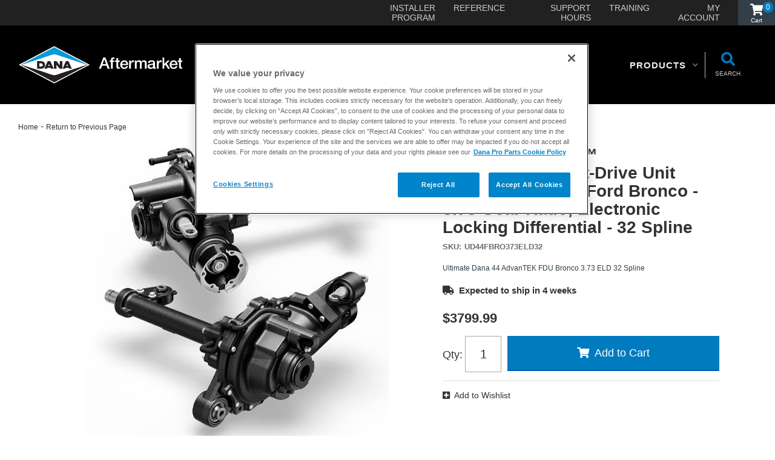

--- FILE ---
content_type: text/html; charset=utf-8
request_url: https://danaproparts.com/i-30498004-ultimate-dana-44-advantekfront-drive-unit-fdu-fits-2021-ford-bronco-3-73-gear-ratio-electronic-locking-differential-32-spline.html
body_size: 38590
content:




<!DOCTYPE html>
<!--[if lt IE 7]> <html class="no-js lt-ie9 lt-ie8 lt-ie7" lang="en"> <![endif]-->
<!--[if IE 7]>  <html class="no-js lt-ie9 lt-ie8" lang="en"> <![endif]-->
<!--[if IE 8]>  <html class="no-js lt-ie9" lang="en"> <![endif]-->
<!--[if gt IE 8]><!--> <html class="no-js" lang="en"> <!--<![endif]-->
<head>

<!-- META TAGS -->

<meta charset="utf-8"><script type="text/javascript">(window.NREUM||(NREUM={})).init={privacy:{cookies_enabled:true},ajax:{deny_list:["bam.nr-data.net"]},feature_flags:["soft_nav"],distributed_tracing:{enabled:true}};(window.NREUM||(NREUM={})).loader_config={agentID:"1103356793",accountID:"3906469",trustKey:"3906469",xpid:"Vw8HV1JVARABVFVSBwgBVlYH",licenseKey:"NRJS-5114e709e7357dfdb01",applicationID:"1040096026",browserID:"1103356793"};;/*! For license information please see nr-loader-spa-1.308.0.min.js.LICENSE.txt */
(()=>{var e,t,r={384:(e,t,r)=>{"use strict";r.d(t,{NT:()=>a,US:()=>u,Zm:()=>o,bQ:()=>d,dV:()=>c,pV:()=>l});var n=r(6154),i=r(1863),s=r(1910);const a={beacon:"bam.nr-data.net",errorBeacon:"bam.nr-data.net"};function o(){return n.gm.NREUM||(n.gm.NREUM={}),void 0===n.gm.newrelic&&(n.gm.newrelic=n.gm.NREUM),n.gm.NREUM}function c(){let e=o();return e.o||(e.o={ST:n.gm.setTimeout,SI:n.gm.setImmediate||n.gm.setInterval,CT:n.gm.clearTimeout,XHR:n.gm.XMLHttpRequest,REQ:n.gm.Request,EV:n.gm.Event,PR:n.gm.Promise,MO:n.gm.MutationObserver,FETCH:n.gm.fetch,WS:n.gm.WebSocket},(0,s.i)(...Object.values(e.o))),e}function d(e,t){let r=o();r.initializedAgents??={},t.initializedAt={ms:(0,i.t)(),date:new Date},r.initializedAgents[e]=t}function u(e,t){o()[e]=t}function l(){return function(){let e=o();const t=e.info||{};e.info={beacon:a.beacon,errorBeacon:a.errorBeacon,...t}}(),function(){let e=o();const t=e.init||{};e.init={...t}}(),c(),function(){let e=o();const t=e.loader_config||{};e.loader_config={...t}}(),o()}},782:(e,t,r)=>{"use strict";r.d(t,{T:()=>n});const n=r(860).K7.pageViewTiming},860:(e,t,r)=>{"use strict";r.d(t,{$J:()=>u,K7:()=>c,P3:()=>d,XX:()=>i,Yy:()=>o,df:()=>s,qY:()=>n,v4:()=>a});const n="events",i="jserrors",s="browser/blobs",a="rum",o="browser/logs",c={ajax:"ajax",genericEvents:"generic_events",jserrors:i,logging:"logging",metrics:"metrics",pageAction:"page_action",pageViewEvent:"page_view_event",pageViewTiming:"page_view_timing",sessionReplay:"session_replay",sessionTrace:"session_trace",softNav:"soft_navigations",spa:"spa"},d={[c.pageViewEvent]:1,[c.pageViewTiming]:2,[c.metrics]:3,[c.jserrors]:4,[c.spa]:5,[c.ajax]:6,[c.sessionTrace]:7,[c.softNav]:8,[c.sessionReplay]:9,[c.logging]:10,[c.genericEvents]:11},u={[c.pageViewEvent]:a,[c.pageViewTiming]:n,[c.ajax]:n,[c.spa]:n,[c.softNav]:n,[c.metrics]:i,[c.jserrors]:i,[c.sessionTrace]:s,[c.sessionReplay]:s,[c.logging]:o,[c.genericEvents]:"ins"}},944:(e,t,r)=>{"use strict";r.d(t,{R:()=>i});var n=r(3241);function i(e,t){"function"==typeof console.debug&&(console.debug("New Relic Warning: https://github.com/newrelic/newrelic-browser-agent/blob/main/docs/warning-codes.md#".concat(e),t),(0,n.W)({agentIdentifier:null,drained:null,type:"data",name:"warn",feature:"warn",data:{code:e,secondary:t}}))}},993:(e,t,r)=>{"use strict";r.d(t,{A$:()=>s,ET:()=>a,TZ:()=>o,p_:()=>i});var n=r(860);const i={ERROR:"ERROR",WARN:"WARN",INFO:"INFO",DEBUG:"DEBUG",TRACE:"TRACE"},s={OFF:0,ERROR:1,WARN:2,INFO:3,DEBUG:4,TRACE:5},a="log",o=n.K7.logging},1541:(e,t,r)=>{"use strict";r.d(t,{U:()=>i,f:()=>n});const n={MFE:"MFE",BA:"BA"};function i(e,t){if(2!==t?.harvestEndpointVersion)return{};const r=t.agentRef.runtime.appMetadata.agents[0].entityGuid;return e?{"source.id":e.id,"source.name":e.name,"source.type":e.type,"parent.id":e.parent?.id||r,"parent.type":e.parent?.type||n.BA}:{"entity.guid":r,appId:t.agentRef.info.applicationID}}},1687:(e,t,r)=>{"use strict";r.d(t,{Ak:()=>d,Ze:()=>h,x3:()=>u});var n=r(3241),i=r(7836),s=r(3606),a=r(860),o=r(2646);const c={};function d(e,t){const r={staged:!1,priority:a.P3[t]||0};l(e),c[e].get(t)||c[e].set(t,r)}function u(e,t){e&&c[e]&&(c[e].get(t)&&c[e].delete(t),p(e,t,!1),c[e].size&&f(e))}function l(e){if(!e)throw new Error("agentIdentifier required");c[e]||(c[e]=new Map)}function h(e="",t="feature",r=!1){if(l(e),!e||!c[e].get(t)||r)return p(e,t);c[e].get(t).staged=!0,f(e)}function f(e){const t=Array.from(c[e]);t.every(([e,t])=>t.staged)&&(t.sort((e,t)=>e[1].priority-t[1].priority),t.forEach(([t])=>{c[e].delete(t),p(e,t)}))}function p(e,t,r=!0){const a=e?i.ee.get(e):i.ee,c=s.i.handlers;if(!a.aborted&&a.backlog&&c){if((0,n.W)({agentIdentifier:e,type:"lifecycle",name:"drain",feature:t}),r){const e=a.backlog[t],r=c[t];if(r){for(let t=0;e&&t<e.length;++t)g(e[t],r);Object.entries(r).forEach(([e,t])=>{Object.values(t||{}).forEach(t=>{t[0]?.on&&t[0]?.context()instanceof o.y&&t[0].on(e,t[1])})})}}a.isolatedBacklog||delete c[t],a.backlog[t]=null,a.emit("drain-"+t,[])}}function g(e,t){var r=e[1];Object.values(t[r]||{}).forEach(t=>{var r=e[0];if(t[0]===r){var n=t[1],i=e[3],s=e[2];n.apply(i,s)}})}},1738:(e,t,r)=>{"use strict";r.d(t,{U:()=>f,Y:()=>h});var n=r(3241),i=r(9908),s=r(1863),a=r(944),o=r(5701),c=r(3969),d=r(8362),u=r(860),l=r(4261);function h(e,t,r,s){const h=s||r;!h||h[e]&&h[e]!==d.d.prototype[e]||(h[e]=function(){(0,i.p)(c.xV,["API/"+e+"/called"],void 0,u.K7.metrics,r.ee),(0,n.W)({agentIdentifier:r.agentIdentifier,drained:!!o.B?.[r.agentIdentifier],type:"data",name:"api",feature:l.Pl+e,data:{}});try{return t.apply(this,arguments)}catch(e){(0,a.R)(23,e)}})}function f(e,t,r,n,a){const o=e.info;null===r?delete o.jsAttributes[t]:o.jsAttributes[t]=r,(a||null===r)&&(0,i.p)(l.Pl+n,[(0,s.t)(),t,r],void 0,"session",e.ee)}},1741:(e,t,r)=>{"use strict";r.d(t,{W:()=>s});var n=r(944),i=r(4261);class s{#e(e,...t){if(this[e]!==s.prototype[e])return this[e](...t);(0,n.R)(35,e)}addPageAction(e,t){return this.#e(i.hG,e,t)}register(e){return this.#e(i.eY,e)}recordCustomEvent(e,t){return this.#e(i.fF,e,t)}setPageViewName(e,t){return this.#e(i.Fw,e,t)}setCustomAttribute(e,t,r){return this.#e(i.cD,e,t,r)}noticeError(e,t){return this.#e(i.o5,e,t)}setUserId(e,t=!1){return this.#e(i.Dl,e,t)}setApplicationVersion(e){return this.#e(i.nb,e)}setErrorHandler(e){return this.#e(i.bt,e)}addRelease(e,t){return this.#e(i.k6,e,t)}log(e,t){return this.#e(i.$9,e,t)}start(){return this.#e(i.d3)}finished(e){return this.#e(i.BL,e)}recordReplay(){return this.#e(i.CH)}pauseReplay(){return this.#e(i.Tb)}addToTrace(e){return this.#e(i.U2,e)}setCurrentRouteName(e){return this.#e(i.PA,e)}interaction(e){return this.#e(i.dT,e)}wrapLogger(e,t,r){return this.#e(i.Wb,e,t,r)}measure(e,t){return this.#e(i.V1,e,t)}consent(e){return this.#e(i.Pv,e)}}},1863:(e,t,r)=>{"use strict";function n(){return Math.floor(performance.now())}r.d(t,{t:()=>n})},1910:(e,t,r)=>{"use strict";r.d(t,{i:()=>s});var n=r(944);const i=new Map;function s(...e){return e.every(e=>{if(i.has(e))return i.get(e);const t="function"==typeof e?e.toString():"",r=t.includes("[native code]"),s=t.includes("nrWrapper");return r||s||(0,n.R)(64,e?.name||t),i.set(e,r),r})}},2555:(e,t,r)=>{"use strict";r.d(t,{D:()=>o,f:()=>a});var n=r(384),i=r(8122);const s={beacon:n.NT.beacon,errorBeacon:n.NT.errorBeacon,licenseKey:void 0,applicationID:void 0,sa:void 0,queueTime:void 0,applicationTime:void 0,ttGuid:void 0,user:void 0,account:void 0,product:void 0,extra:void 0,jsAttributes:{},userAttributes:void 0,atts:void 0,transactionName:void 0,tNamePlain:void 0};function a(e){try{return!!e.licenseKey&&!!e.errorBeacon&&!!e.applicationID}catch(e){return!1}}const o=e=>(0,i.a)(e,s)},2614:(e,t,r)=>{"use strict";r.d(t,{BB:()=>a,H3:()=>n,g:()=>d,iL:()=>c,tS:()=>o,uh:()=>i,wk:()=>s});const n="NRBA",i="SESSION",s=144e5,a=18e5,o={STARTED:"session-started",PAUSE:"session-pause",RESET:"session-reset",RESUME:"session-resume",UPDATE:"session-update"},c={SAME_TAB:"same-tab",CROSS_TAB:"cross-tab"},d={OFF:0,FULL:1,ERROR:2}},2646:(e,t,r)=>{"use strict";r.d(t,{y:()=>n});class n{constructor(e){this.contextId=e}}},2843:(e,t,r)=>{"use strict";r.d(t,{G:()=>s,u:()=>i});var n=r(3878);function i(e,t=!1,r,i){(0,n.DD)("visibilitychange",function(){if(t)return void("hidden"===document.visibilityState&&e());e(document.visibilityState)},r,i)}function s(e,t,r){(0,n.sp)("pagehide",e,t,r)}},3241:(e,t,r)=>{"use strict";r.d(t,{W:()=>s});var n=r(6154);const i="newrelic";function s(e={}){try{n.gm.dispatchEvent(new CustomEvent(i,{detail:e}))}catch(e){}}},3304:(e,t,r)=>{"use strict";r.d(t,{A:()=>s});var n=r(7836);const i=()=>{const e=new WeakSet;return(t,r)=>{if("object"==typeof r&&null!==r){if(e.has(r))return;e.add(r)}return r}};function s(e){try{return JSON.stringify(e,i())??""}catch(e){try{n.ee.emit("internal-error",[e])}catch(e){}return""}}},3333:(e,t,r)=>{"use strict";r.d(t,{$v:()=>u,TZ:()=>n,Xh:()=>c,Zp:()=>i,kd:()=>d,mq:()=>o,nf:()=>a,qN:()=>s});const n=r(860).K7.genericEvents,i=["auxclick","click","copy","keydown","paste","scrollend"],s=["focus","blur"],a=4,o=1e3,c=2e3,d=["PageAction","UserAction","BrowserPerformance"],u={RESOURCES:"experimental.resources",REGISTER:"register"}},3434:(e,t,r)=>{"use strict";r.d(t,{Jt:()=>s,YM:()=>d});var n=r(7836),i=r(5607);const s="nr@original:".concat(i.W),a=50;var o=Object.prototype.hasOwnProperty,c=!1;function d(e,t){return e||(e=n.ee),r.inPlace=function(e,t,n,i,s){n||(n="");const a="-"===n.charAt(0);for(let o=0;o<t.length;o++){const c=t[o],d=e[c];l(d)||(e[c]=r(d,a?c+n:n,i,c,s))}},r.flag=s,r;function r(t,r,n,c,d){return l(t)?t:(r||(r=""),nrWrapper[s]=t,function(e,t,r){if(Object.defineProperty&&Object.keys)try{return Object.keys(e).forEach(function(r){Object.defineProperty(t,r,{get:function(){return e[r]},set:function(t){return e[r]=t,t}})}),t}catch(e){u([e],r)}for(var n in e)o.call(e,n)&&(t[n]=e[n])}(t,nrWrapper,e),nrWrapper);function nrWrapper(){var s,o,l,h;let f;try{o=this,s=[...arguments],l="function"==typeof n?n(s,o):n||{}}catch(t){u([t,"",[s,o,c],l],e)}i(r+"start",[s,o,c],l,d);const p=performance.now();let g;try{return h=t.apply(o,s),g=performance.now(),h}catch(e){throw g=performance.now(),i(r+"err",[s,o,e],l,d),f=e,f}finally{const e=g-p,t={start:p,end:g,duration:e,isLongTask:e>=a,methodName:c,thrownError:f};t.isLongTask&&i("long-task",[t,o],l,d),i(r+"end",[s,o,h],l,d)}}}function i(r,n,i,s){if(!c||t){var a=c;c=!0;try{e.emit(r,n,i,t,s)}catch(t){u([t,r,n,i],e)}c=a}}}function u(e,t){t||(t=n.ee);try{t.emit("internal-error",e)}catch(e){}}function l(e){return!(e&&"function"==typeof e&&e.apply&&!e[s])}},3606:(e,t,r)=>{"use strict";r.d(t,{i:()=>s});var n=r(9908);s.on=a;var i=s.handlers={};function s(e,t,r,s){a(s||n.d,i,e,t,r)}function a(e,t,r,i,s){s||(s="feature"),e||(e=n.d);var a=t[s]=t[s]||{};(a[r]=a[r]||[]).push([e,i])}},3738:(e,t,r)=>{"use strict";r.d(t,{He:()=>i,Kp:()=>o,Lc:()=>d,Rz:()=>u,TZ:()=>n,bD:()=>s,d3:()=>a,jx:()=>l,sl:()=>h,uP:()=>c});const n=r(860).K7.sessionTrace,i="bstResource",s="resource",a="-start",o="-end",c="fn"+a,d="fn"+o,u="pushState",l=1e3,h=3e4},3785:(e,t,r)=>{"use strict";r.d(t,{R:()=>c,b:()=>d});var n=r(9908),i=r(1863),s=r(860),a=r(3969),o=r(993);function c(e,t,r={},c=o.p_.INFO,d=!0,u,l=(0,i.t)()){(0,n.p)(a.xV,["API/logging/".concat(c.toLowerCase(),"/called")],void 0,s.K7.metrics,e),(0,n.p)(o.ET,[l,t,r,c,d,u],void 0,s.K7.logging,e)}function d(e){return"string"==typeof e&&Object.values(o.p_).some(t=>t===e.toUpperCase().trim())}},3878:(e,t,r)=>{"use strict";function n(e,t){return{capture:e,passive:!1,signal:t}}function i(e,t,r=!1,i){window.addEventListener(e,t,n(r,i))}function s(e,t,r=!1,i){document.addEventListener(e,t,n(r,i))}r.d(t,{DD:()=>s,jT:()=>n,sp:()=>i})},3962:(e,t,r)=>{"use strict";r.d(t,{AM:()=>a,O2:()=>l,OV:()=>s,Qu:()=>h,TZ:()=>c,ih:()=>f,pP:()=>o,t1:()=>u,tC:()=>i,wD:()=>d});var n=r(860);const i=["click","keydown","submit"],s="popstate",a="api",o="initialPageLoad",c=n.K7.softNav,d=5e3,u=500,l={INITIAL_PAGE_LOAD:"",ROUTE_CHANGE:1,UNSPECIFIED:2},h={INTERACTION:1,AJAX:2,CUSTOM_END:3,CUSTOM_TRACER:4},f={IP:"in progress",PF:"pending finish",FIN:"finished",CAN:"cancelled"}},3969:(e,t,r)=>{"use strict";r.d(t,{TZ:()=>n,XG:()=>o,rs:()=>i,xV:()=>a,z_:()=>s});const n=r(860).K7.metrics,i="sm",s="cm",a="storeSupportabilityMetrics",o="storeEventMetrics"},4234:(e,t,r)=>{"use strict";r.d(t,{W:()=>s});var n=r(7836),i=r(1687);class s{constructor(e,t){this.agentIdentifier=e,this.ee=n.ee.get(e),this.featureName=t,this.blocked=!1}deregisterDrain(){(0,i.x3)(this.agentIdentifier,this.featureName)}}},4261:(e,t,r)=>{"use strict";r.d(t,{$9:()=>u,BL:()=>c,CH:()=>p,Dl:()=>R,Fw:()=>w,PA:()=>v,Pl:()=>n,Pv:()=>A,Tb:()=>h,U2:()=>a,V1:()=>E,Wb:()=>T,bt:()=>y,cD:()=>b,d3:()=>x,dT:()=>d,eY:()=>g,fF:()=>f,hG:()=>s,hw:()=>i,k6:()=>o,nb:()=>m,o5:()=>l});const n="api-",i=n+"ixn-",s="addPageAction",a="addToTrace",o="addRelease",c="finished",d="interaction",u="log",l="noticeError",h="pauseReplay",f="recordCustomEvent",p="recordReplay",g="register",m="setApplicationVersion",v="setCurrentRouteName",b="setCustomAttribute",y="setErrorHandler",w="setPageViewName",R="setUserId",x="start",T="wrapLogger",E="measure",A="consent"},5205:(e,t,r)=>{"use strict";r.d(t,{j:()=>S});var n=r(384),i=r(1741);var s=r(2555),a=r(3333);const o=e=>{if(!e||"string"!=typeof e)return!1;try{document.createDocumentFragment().querySelector(e)}catch{return!1}return!0};var c=r(2614),d=r(944),u=r(8122);const l="[data-nr-mask]",h=e=>(0,u.a)(e,(()=>{const e={feature_flags:[],experimental:{allow_registered_children:!1,resources:!1},mask_selector:"*",block_selector:"[data-nr-block]",mask_input_options:{color:!1,date:!1,"datetime-local":!1,email:!1,month:!1,number:!1,range:!1,search:!1,tel:!1,text:!1,time:!1,url:!1,week:!1,textarea:!1,select:!1,password:!0}};return{ajax:{deny_list:void 0,block_internal:!0,enabled:!0,autoStart:!0},api:{get allow_registered_children(){return e.feature_flags.includes(a.$v.REGISTER)||e.experimental.allow_registered_children},set allow_registered_children(t){e.experimental.allow_registered_children=t},duplicate_registered_data:!1},browser_consent_mode:{enabled:!1},distributed_tracing:{enabled:void 0,exclude_newrelic_header:void 0,cors_use_newrelic_header:void 0,cors_use_tracecontext_headers:void 0,allowed_origins:void 0},get feature_flags(){return e.feature_flags},set feature_flags(t){e.feature_flags=t},generic_events:{enabled:!0,autoStart:!0},harvest:{interval:30},jserrors:{enabled:!0,autoStart:!0},logging:{enabled:!0,autoStart:!0},metrics:{enabled:!0,autoStart:!0},obfuscate:void 0,page_action:{enabled:!0},page_view_event:{enabled:!0,autoStart:!0},page_view_timing:{enabled:!0,autoStart:!0},performance:{capture_marks:!1,capture_measures:!1,capture_detail:!0,resources:{get enabled(){return e.feature_flags.includes(a.$v.RESOURCES)||e.experimental.resources},set enabled(t){e.experimental.resources=t},asset_types:[],first_party_domains:[],ignore_newrelic:!0}},privacy:{cookies_enabled:!0},proxy:{assets:void 0,beacon:void 0},session:{expiresMs:c.wk,inactiveMs:c.BB},session_replay:{autoStart:!0,enabled:!1,preload:!1,sampling_rate:10,error_sampling_rate:100,collect_fonts:!1,inline_images:!1,fix_stylesheets:!0,mask_all_inputs:!0,get mask_text_selector(){return e.mask_selector},set mask_text_selector(t){o(t)?e.mask_selector="".concat(t,",").concat(l):""===t||null===t?e.mask_selector=l:(0,d.R)(5,t)},get block_class(){return"nr-block"},get ignore_class(){return"nr-ignore"},get mask_text_class(){return"nr-mask"},get block_selector(){return e.block_selector},set block_selector(t){o(t)?e.block_selector+=",".concat(t):""!==t&&(0,d.R)(6,t)},get mask_input_options(){return e.mask_input_options},set mask_input_options(t){t&&"object"==typeof t?e.mask_input_options={...t,password:!0}:(0,d.R)(7,t)}},session_trace:{enabled:!0,autoStart:!0},soft_navigations:{enabled:!0,autoStart:!0},spa:{enabled:!0,autoStart:!0},ssl:void 0,user_actions:{enabled:!0,elementAttributes:["id","className","tagName","type"]}}})());var f=r(6154),p=r(9324);let g=0;const m={buildEnv:p.F3,distMethod:p.Xs,version:p.xv,originTime:f.WN},v={consented:!1},b={appMetadata:{},get consented(){return this.session?.state?.consent||v.consented},set consented(e){v.consented=e},customTransaction:void 0,denyList:void 0,disabled:!1,harvester:void 0,isolatedBacklog:!1,isRecording:!1,loaderType:void 0,maxBytes:3e4,obfuscator:void 0,onerror:void 0,ptid:void 0,releaseIds:{},session:void 0,timeKeeper:void 0,registeredEntities:[],jsAttributesMetadata:{bytes:0},get harvestCount(){return++g}},y=e=>{const t=(0,u.a)(e,b),r=Object.keys(m).reduce((e,t)=>(e[t]={value:m[t],writable:!1,configurable:!0,enumerable:!0},e),{});return Object.defineProperties(t,r)};var w=r(5701);const R=e=>{const t=e.startsWith("http");e+="/",r.p=t?e:"https://"+e};var x=r(7836),T=r(3241);const E={accountID:void 0,trustKey:void 0,agentID:void 0,licenseKey:void 0,applicationID:void 0,xpid:void 0},A=e=>(0,u.a)(e,E),_=new Set;function S(e,t={},r,a){let{init:o,info:c,loader_config:d,runtime:u={},exposed:l=!0}=t;if(!c){const e=(0,n.pV)();o=e.init,c=e.info,d=e.loader_config}e.init=h(o||{}),e.loader_config=A(d||{}),c.jsAttributes??={},f.bv&&(c.jsAttributes.isWorker=!0),e.info=(0,s.D)(c);const p=e.init,g=[c.beacon,c.errorBeacon];_.has(e.agentIdentifier)||(p.proxy.assets&&(R(p.proxy.assets),g.push(p.proxy.assets)),p.proxy.beacon&&g.push(p.proxy.beacon),e.beacons=[...g],function(e){const t=(0,n.pV)();Object.getOwnPropertyNames(i.W.prototype).forEach(r=>{const n=i.W.prototype[r];if("function"!=typeof n||"constructor"===n)return;let s=t[r];e[r]&&!1!==e.exposed&&"micro-agent"!==e.runtime?.loaderType&&(t[r]=(...t)=>{const n=e[r](...t);return s?s(...t):n})})}(e),(0,n.US)("activatedFeatures",w.B)),u.denyList=[...p.ajax.deny_list||[],...p.ajax.block_internal?g:[]],u.ptid=e.agentIdentifier,u.loaderType=r,e.runtime=y(u),_.has(e.agentIdentifier)||(e.ee=x.ee.get(e.agentIdentifier),e.exposed=l,(0,T.W)({agentIdentifier:e.agentIdentifier,drained:!!w.B?.[e.agentIdentifier],type:"lifecycle",name:"initialize",feature:void 0,data:e.config})),_.add(e.agentIdentifier)}},5270:(e,t,r)=>{"use strict";r.d(t,{Aw:()=>a,SR:()=>s,rF:()=>o});var n=r(384),i=r(7767);function s(e){return!!(0,n.dV)().o.MO&&(0,i.V)(e)&&!0===e?.session_trace.enabled}function a(e){return!0===e?.session_replay.preload&&s(e)}function o(e,t){try{if("string"==typeof t?.type){if("password"===t.type.toLowerCase())return"*".repeat(e?.length||0);if(void 0!==t?.dataset?.nrUnmask||t?.classList?.contains("nr-unmask"))return e}}catch(e){}return"string"==typeof e?e.replace(/[\S]/g,"*"):"*".repeat(e?.length||0)}},5289:(e,t,r)=>{"use strict";r.d(t,{GG:()=>a,Qr:()=>c,sB:()=>o});var n=r(3878),i=r(6389);function s(){return"undefined"==typeof document||"complete"===document.readyState}function a(e,t){if(s())return e();const r=(0,i.J)(e),a=setInterval(()=>{s()&&(clearInterval(a),r())},500);(0,n.sp)("load",r,t)}function o(e){if(s())return e();(0,n.DD)("DOMContentLoaded",e)}function c(e){if(s())return e();(0,n.sp)("popstate",e)}},5607:(e,t,r)=>{"use strict";r.d(t,{W:()=>n});const n=(0,r(9566).bz)()},5701:(e,t,r)=>{"use strict";r.d(t,{B:()=>s,t:()=>a});var n=r(3241);const i=new Set,s={};function a(e,t){const r=t.agentIdentifier;s[r]??={},e&&"object"==typeof e&&(i.has(r)||(t.ee.emit("rumresp",[e]),s[r]=e,i.add(r),(0,n.W)({agentIdentifier:r,loaded:!0,drained:!0,type:"lifecycle",name:"load",feature:void 0,data:e})))}},6154:(e,t,r)=>{"use strict";r.d(t,{OF:()=>d,RI:()=>i,WN:()=>h,bv:()=>s,eN:()=>f,gm:()=>a,lR:()=>l,m:()=>c,mw:()=>o,sb:()=>u});var n=r(1863);const i="undefined"!=typeof window&&!!window.document,s="undefined"!=typeof WorkerGlobalScope&&("undefined"!=typeof self&&self instanceof WorkerGlobalScope&&self.navigator instanceof WorkerNavigator||"undefined"!=typeof globalThis&&globalThis instanceof WorkerGlobalScope&&globalThis.navigator instanceof WorkerNavigator),a=i?window:"undefined"!=typeof WorkerGlobalScope&&("undefined"!=typeof self&&self instanceof WorkerGlobalScope&&self||"undefined"!=typeof globalThis&&globalThis instanceof WorkerGlobalScope&&globalThis),o=Boolean("hidden"===a?.document?.visibilityState),c=""+a?.location,d=/iPad|iPhone|iPod/.test(a.navigator?.userAgent),u=d&&"undefined"==typeof SharedWorker,l=(()=>{const e=a.navigator?.userAgent?.match(/Firefox[/\s](\d+\.\d+)/);return Array.isArray(e)&&e.length>=2?+e[1]:0})(),h=Date.now()-(0,n.t)(),f=()=>"undefined"!=typeof PerformanceNavigationTiming&&a?.performance?.getEntriesByType("navigation")?.[0]?.responseStart},6344:(e,t,r)=>{"use strict";r.d(t,{BB:()=>u,Qb:()=>l,TZ:()=>i,Ug:()=>a,Vh:()=>s,_s:()=>o,bc:()=>d,yP:()=>c});var n=r(2614);const i=r(860).K7.sessionReplay,s="errorDuringReplay",a=.12,o={DomContentLoaded:0,Load:1,FullSnapshot:2,IncrementalSnapshot:3,Meta:4,Custom:5},c={[n.g.ERROR]:15e3,[n.g.FULL]:3e5,[n.g.OFF]:0},d={RESET:{message:"Session was reset",sm:"Reset"},IMPORT:{message:"Recorder failed to import",sm:"Import"},TOO_MANY:{message:"429: Too Many Requests",sm:"Too-Many"},TOO_BIG:{message:"Payload was too large",sm:"Too-Big"},CROSS_TAB:{message:"Session Entity was set to OFF on another tab",sm:"Cross-Tab"},ENTITLEMENTS:{message:"Session Replay is not allowed and will not be started",sm:"Entitlement"}},u=5e3,l={API:"api",RESUME:"resume",SWITCH_TO_FULL:"switchToFull",INITIALIZE:"initialize",PRELOAD:"preload"}},6389:(e,t,r)=>{"use strict";function n(e,t=500,r={}){const n=r?.leading||!1;let i;return(...r)=>{n&&void 0===i&&(e.apply(this,r),i=setTimeout(()=>{i=clearTimeout(i)},t)),n||(clearTimeout(i),i=setTimeout(()=>{e.apply(this,r)},t))}}function i(e){let t=!1;return(...r)=>{t||(t=!0,e.apply(this,r))}}r.d(t,{J:()=>i,s:()=>n})},6630:(e,t,r)=>{"use strict";r.d(t,{T:()=>n});const n=r(860).K7.pageViewEvent},6774:(e,t,r)=>{"use strict";r.d(t,{T:()=>n});const n=r(860).K7.jserrors},7295:(e,t,r)=>{"use strict";r.d(t,{Xv:()=>a,gX:()=>i,iW:()=>s});var n=[];function i(e){if(!e||s(e))return!1;if(0===n.length)return!0;if("*"===n[0].hostname)return!1;for(var t=0;t<n.length;t++){var r=n[t];if(r.hostname.test(e.hostname)&&r.pathname.test(e.pathname))return!1}return!0}function s(e){return void 0===e.hostname}function a(e){if(n=[],e&&e.length)for(var t=0;t<e.length;t++){let r=e[t];if(!r)continue;if("*"===r)return void(n=[{hostname:"*"}]);0===r.indexOf("http://")?r=r.substring(7):0===r.indexOf("https://")&&(r=r.substring(8));const i=r.indexOf("/");let s,a;i>0?(s=r.substring(0,i),a=r.substring(i)):(s=r,a="*");let[c]=s.split(":");n.push({hostname:o(c),pathname:o(a,!0)})}}function o(e,t=!1){const r=e.replace(/[.+?^${}()|[\]\\]/g,e=>"\\"+e).replace(/\*/g,".*?");return new RegExp((t?"^":"")+r+"$")}},7485:(e,t,r)=>{"use strict";r.d(t,{D:()=>i});var n=r(6154);function i(e){if(0===(e||"").indexOf("data:"))return{protocol:"data"};try{const t=new URL(e,location.href),r={port:t.port,hostname:t.hostname,pathname:t.pathname,search:t.search,protocol:t.protocol.slice(0,t.protocol.indexOf(":")),sameOrigin:t.protocol===n.gm?.location?.protocol&&t.host===n.gm?.location?.host};return r.port&&""!==r.port||("http:"===t.protocol&&(r.port="80"),"https:"===t.protocol&&(r.port="443")),r.pathname&&""!==r.pathname?r.pathname.startsWith("/")||(r.pathname="/".concat(r.pathname)):r.pathname="/",r}catch(e){return{}}}},7699:(e,t,r)=>{"use strict";r.d(t,{It:()=>s,KC:()=>o,No:()=>i,qh:()=>a});var n=r(860);const i=16e3,s=1e6,a="SESSION_ERROR",o={[n.K7.logging]:!0,[n.K7.genericEvents]:!1,[n.K7.jserrors]:!1,[n.K7.ajax]:!1}},7767:(e,t,r)=>{"use strict";r.d(t,{V:()=>i});var n=r(6154);const i=e=>n.RI&&!0===e?.privacy.cookies_enabled},7836:(e,t,r)=>{"use strict";r.d(t,{P:()=>o,ee:()=>c});var n=r(384),i=r(8990),s=r(2646),a=r(5607);const o="nr@context:".concat(a.W),c=function e(t,r){var n={},a={},u={},l=!1;try{l=16===r.length&&d.initializedAgents?.[r]?.runtime.isolatedBacklog}catch(e){}var h={on:p,addEventListener:p,removeEventListener:function(e,t){var r=n[e];if(!r)return;for(var i=0;i<r.length;i++)r[i]===t&&r.splice(i,1)},emit:function(e,r,n,i,s){!1!==s&&(s=!0);if(c.aborted&&!i)return;t&&s&&t.emit(e,r,n);var o=f(n);g(e).forEach(e=>{e.apply(o,r)});var d=v()[a[e]];d&&d.push([h,e,r,o]);return o},get:m,listeners:g,context:f,buffer:function(e,t){const r=v();if(t=t||"feature",h.aborted)return;Object.entries(e||{}).forEach(([e,n])=>{a[n]=t,t in r||(r[t]=[])})},abort:function(){h._aborted=!0,Object.keys(h.backlog).forEach(e=>{delete h.backlog[e]})},isBuffering:function(e){return!!v()[a[e]]},debugId:r,backlog:l?{}:t&&"object"==typeof t.backlog?t.backlog:{},isolatedBacklog:l};return Object.defineProperty(h,"aborted",{get:()=>{let e=h._aborted||!1;return e||(t&&(e=t.aborted),e)}}),h;function f(e){return e&&e instanceof s.y?e:e?(0,i.I)(e,o,()=>new s.y(o)):new s.y(o)}function p(e,t){n[e]=g(e).concat(t)}function g(e){return n[e]||[]}function m(t){return u[t]=u[t]||e(h,t)}function v(){return h.backlog}}(void 0,"globalEE"),d=(0,n.Zm)();d.ee||(d.ee=c)},8122:(e,t,r)=>{"use strict";r.d(t,{a:()=>i});var n=r(944);function i(e,t){try{if(!e||"object"!=typeof e)return(0,n.R)(3);if(!t||"object"!=typeof t)return(0,n.R)(4);const r=Object.create(Object.getPrototypeOf(t),Object.getOwnPropertyDescriptors(t)),s=0===Object.keys(r).length?e:r;for(let a in s)if(void 0!==e[a])try{if(null===e[a]){r[a]=null;continue}Array.isArray(e[a])&&Array.isArray(t[a])?r[a]=Array.from(new Set([...e[a],...t[a]])):"object"==typeof e[a]&&"object"==typeof t[a]?r[a]=i(e[a],t[a]):r[a]=e[a]}catch(e){r[a]||(0,n.R)(1,e)}return r}catch(e){(0,n.R)(2,e)}}},8139:(e,t,r)=>{"use strict";r.d(t,{u:()=>h});var n=r(7836),i=r(3434),s=r(8990),a=r(6154);const o={},c=a.gm.XMLHttpRequest,d="addEventListener",u="removeEventListener",l="nr@wrapped:".concat(n.P);function h(e){var t=function(e){return(e||n.ee).get("events")}(e);if(o[t.debugId]++)return t;o[t.debugId]=1;var r=(0,i.YM)(t,!0);function h(e){r.inPlace(e,[d,u],"-",p)}function p(e,t){return e[1]}return"getPrototypeOf"in Object&&(a.RI&&f(document,h),c&&f(c.prototype,h),f(a.gm,h)),t.on(d+"-start",function(e,t){var n=e[1];if(null!==n&&("function"==typeof n||"object"==typeof n)&&"newrelic"!==e[0]){var i=(0,s.I)(n,l,function(){var e={object:function(){if("function"!=typeof n.handleEvent)return;return n.handleEvent.apply(n,arguments)},function:n}[typeof n];return e?r(e,"fn-",null,e.name||"anonymous"):n});this.wrapped=e[1]=i}}),t.on(u+"-start",function(e){e[1]=this.wrapped||e[1]}),t}function f(e,t,...r){let n=e;for(;"object"==typeof n&&!Object.prototype.hasOwnProperty.call(n,d);)n=Object.getPrototypeOf(n);n&&t(n,...r)}},8362:(e,t,r)=>{"use strict";r.d(t,{d:()=>s});var n=r(9566),i=r(1741);class s extends i.W{agentIdentifier=(0,n.LA)(16)}},8374:(e,t,r)=>{r.nc=(()=>{try{return document?.currentScript?.nonce}catch(e){}return""})()},8990:(e,t,r)=>{"use strict";r.d(t,{I:()=>i});var n=Object.prototype.hasOwnProperty;function i(e,t,r){if(n.call(e,t))return e[t];var i=r();if(Object.defineProperty&&Object.keys)try{return Object.defineProperty(e,t,{value:i,writable:!0,enumerable:!1}),i}catch(e){}return e[t]=i,i}},9119:(e,t,r)=>{"use strict";r.d(t,{L:()=>s});var n=/([^?#]*)[^#]*(#[^?]*|$).*/,i=/([^?#]*)().*/;function s(e,t){return e?e.replace(t?n:i,"$1$2"):e}},9300:(e,t,r)=>{"use strict";r.d(t,{T:()=>n});const n=r(860).K7.ajax},9324:(e,t,r)=>{"use strict";r.d(t,{AJ:()=>a,F3:()=>i,Xs:()=>s,Yq:()=>o,xv:()=>n});const n="1.308.0",i="PROD",s="CDN",a="@newrelic/rrweb",o="1.0.1"},9566:(e,t,r)=>{"use strict";r.d(t,{LA:()=>o,ZF:()=>c,bz:()=>a,el:()=>d});var n=r(6154);const i="xxxxxxxx-xxxx-4xxx-yxxx-xxxxxxxxxxxx";function s(e,t){return e?15&e[t]:16*Math.random()|0}function a(){const e=n.gm?.crypto||n.gm?.msCrypto;let t,r=0;return e&&e.getRandomValues&&(t=e.getRandomValues(new Uint8Array(30))),i.split("").map(e=>"x"===e?s(t,r++).toString(16):"y"===e?(3&s()|8).toString(16):e).join("")}function o(e){const t=n.gm?.crypto||n.gm?.msCrypto;let r,i=0;t&&t.getRandomValues&&(r=t.getRandomValues(new Uint8Array(e)));const a=[];for(var o=0;o<e;o++)a.push(s(r,i++).toString(16));return a.join("")}function c(){return o(16)}function d(){return o(32)}},9908:(e,t,r)=>{"use strict";r.d(t,{d:()=>n,p:()=>i});var n=r(7836).ee.get("handle");function i(e,t,r,i,s){s?(s.buffer([e],i),s.emit(e,t,r)):(n.buffer([e],i),n.emit(e,t,r))}}},n={};function i(e){var t=n[e];if(void 0!==t)return t.exports;var s=n[e]={exports:{}};return r[e](s,s.exports,i),s.exports}i.m=r,i.d=(e,t)=>{for(var r in t)i.o(t,r)&&!i.o(e,r)&&Object.defineProperty(e,r,{enumerable:!0,get:t[r]})},i.f={},i.e=e=>Promise.all(Object.keys(i.f).reduce((t,r)=>(i.f[r](e,t),t),[])),i.u=e=>({212:"nr-spa-compressor",249:"nr-spa-recorder",478:"nr-spa"}[e]+"-1.308.0.min.js"),i.o=(e,t)=>Object.prototype.hasOwnProperty.call(e,t),e={},t="NRBA-1.308.0.PROD:",i.l=(r,n,s,a)=>{if(e[r])e[r].push(n);else{var o,c;if(void 0!==s)for(var d=document.getElementsByTagName("script"),u=0;u<d.length;u++){var l=d[u];if(l.getAttribute("src")==r||l.getAttribute("data-webpack")==t+s){o=l;break}}if(!o){c=!0;var h={478:"sha512-RSfSVnmHk59T/uIPbdSE0LPeqcEdF4/+XhfJdBuccH5rYMOEZDhFdtnh6X6nJk7hGpzHd9Ujhsy7lZEz/ORYCQ==",249:"sha512-ehJXhmntm85NSqW4MkhfQqmeKFulra3klDyY0OPDUE+sQ3GokHlPh1pmAzuNy//3j4ac6lzIbmXLvGQBMYmrkg==",212:"sha512-B9h4CR46ndKRgMBcK+j67uSR2RCnJfGefU+A7FrgR/k42ovXy5x/MAVFiSvFxuVeEk/pNLgvYGMp1cBSK/G6Fg=="};(o=document.createElement("script")).charset="utf-8",i.nc&&o.setAttribute("nonce",i.nc),o.setAttribute("data-webpack",t+s),o.src=r,0!==o.src.indexOf(window.location.origin+"/")&&(o.crossOrigin="anonymous"),h[a]&&(o.integrity=h[a])}e[r]=[n];var f=(t,n)=>{o.onerror=o.onload=null,clearTimeout(p);var i=e[r];if(delete e[r],o.parentNode&&o.parentNode.removeChild(o),i&&i.forEach(e=>e(n)),t)return t(n)},p=setTimeout(f.bind(null,void 0,{type:"timeout",target:o}),12e4);o.onerror=f.bind(null,o.onerror),o.onload=f.bind(null,o.onload),c&&document.head.appendChild(o)}},i.r=e=>{"undefined"!=typeof Symbol&&Symbol.toStringTag&&Object.defineProperty(e,Symbol.toStringTag,{value:"Module"}),Object.defineProperty(e,"__esModule",{value:!0})},i.p="https://js-agent.newrelic.com/",(()=>{var e={38:0,788:0};i.f.j=(t,r)=>{var n=i.o(e,t)?e[t]:void 0;if(0!==n)if(n)r.push(n[2]);else{var s=new Promise((r,i)=>n=e[t]=[r,i]);r.push(n[2]=s);var a=i.p+i.u(t),o=new Error;i.l(a,r=>{if(i.o(e,t)&&(0!==(n=e[t])&&(e[t]=void 0),n)){var s=r&&("load"===r.type?"missing":r.type),a=r&&r.target&&r.target.src;o.message="Loading chunk "+t+" failed: ("+s+": "+a+")",o.name="ChunkLoadError",o.type=s,o.request=a,n[1](o)}},"chunk-"+t,t)}};var t=(t,r)=>{var n,s,[a,o,c]=r,d=0;if(a.some(t=>0!==e[t])){for(n in o)i.o(o,n)&&(i.m[n]=o[n]);if(c)c(i)}for(t&&t(r);d<a.length;d++)s=a[d],i.o(e,s)&&e[s]&&e[s][0](),e[s]=0},r=self["webpackChunk:NRBA-1.308.0.PROD"]=self["webpackChunk:NRBA-1.308.0.PROD"]||[];r.forEach(t.bind(null,0)),r.push=t.bind(null,r.push.bind(r))})(),(()=>{"use strict";i(8374);var e=i(8362),t=i(860);const r=Object.values(t.K7);var n=i(5205);var s=i(9908),a=i(1863),o=i(4261),c=i(1738);var d=i(1687),u=i(4234),l=i(5289),h=i(6154),f=i(944),p=i(5270),g=i(7767),m=i(6389),v=i(7699);class b extends u.W{constructor(e,t){super(e.agentIdentifier,t),this.agentRef=e,this.abortHandler=void 0,this.featAggregate=void 0,this.loadedSuccessfully=void 0,this.onAggregateImported=new Promise(e=>{this.loadedSuccessfully=e}),this.deferred=Promise.resolve(),!1===e.init[this.featureName].autoStart?this.deferred=new Promise((t,r)=>{this.ee.on("manual-start-all",(0,m.J)(()=>{(0,d.Ak)(e.agentIdentifier,this.featureName),t()}))}):(0,d.Ak)(e.agentIdentifier,t)}importAggregator(e,t,r={}){if(this.featAggregate)return;const n=async()=>{let n;await this.deferred;try{if((0,g.V)(e.init)){const{setupAgentSession:t}=await i.e(478).then(i.bind(i,8766));n=t(e)}}catch(e){(0,f.R)(20,e),this.ee.emit("internal-error",[e]),(0,s.p)(v.qh,[e],void 0,this.featureName,this.ee)}try{if(!this.#t(this.featureName,n,e.init))return(0,d.Ze)(this.agentIdentifier,this.featureName),void this.loadedSuccessfully(!1);const{Aggregate:i}=await t();this.featAggregate=new i(e,r),e.runtime.harvester.initializedAggregates.push(this.featAggregate),this.loadedSuccessfully(!0)}catch(e){(0,f.R)(34,e),this.abortHandler?.(),(0,d.Ze)(this.agentIdentifier,this.featureName,!0),this.loadedSuccessfully(!1),this.ee&&this.ee.abort()}};h.RI?(0,l.GG)(()=>n(),!0):n()}#t(e,r,n){if(this.blocked)return!1;switch(e){case t.K7.sessionReplay:return(0,p.SR)(n)&&!!r;case t.K7.sessionTrace:return!!r;default:return!0}}}var y=i(6630),w=i(2614),R=i(3241);class x extends b{static featureName=y.T;constructor(e){var t;super(e,y.T),this.setupInspectionEvents(e.agentIdentifier),t=e,(0,c.Y)(o.Fw,function(e,r){"string"==typeof e&&("/"!==e.charAt(0)&&(e="/"+e),t.runtime.customTransaction=(r||"http://custom.transaction")+e,(0,s.p)(o.Pl+o.Fw,[(0,a.t)()],void 0,void 0,t.ee))},t),this.importAggregator(e,()=>i.e(478).then(i.bind(i,2467)))}setupInspectionEvents(e){const t=(t,r)=>{t&&(0,R.W)({agentIdentifier:e,timeStamp:t.timeStamp,loaded:"complete"===t.target.readyState,type:"window",name:r,data:t.target.location+""})};(0,l.sB)(e=>{t(e,"DOMContentLoaded")}),(0,l.GG)(e=>{t(e,"load")}),(0,l.Qr)(e=>{t(e,"navigate")}),this.ee.on(w.tS.UPDATE,(t,r)=>{(0,R.W)({agentIdentifier:e,type:"lifecycle",name:"session",data:r})})}}var T=i(384);class E extends e.d{constructor(e){var t;(super(),h.gm)?(this.features={},(0,T.bQ)(this.agentIdentifier,this),this.desiredFeatures=new Set(e.features||[]),this.desiredFeatures.add(x),(0,n.j)(this,e,e.loaderType||"agent"),t=this,(0,c.Y)(o.cD,function(e,r,n=!1){if("string"==typeof e){if(["string","number","boolean"].includes(typeof r)||null===r)return(0,c.U)(t,e,r,o.cD,n);(0,f.R)(40,typeof r)}else(0,f.R)(39,typeof e)},t),function(e){(0,c.Y)(o.Dl,function(t,r=!1){if("string"!=typeof t&&null!==t)return void(0,f.R)(41,typeof t);const n=e.info.jsAttributes["enduser.id"];r&&null!=n&&n!==t?(0,s.p)(o.Pl+"setUserIdAndResetSession",[t],void 0,"session",e.ee):(0,c.U)(e,"enduser.id",t,o.Dl,!0)},e)}(this),function(e){(0,c.Y)(o.nb,function(t){if("string"==typeof t||null===t)return(0,c.U)(e,"application.version",t,o.nb,!1);(0,f.R)(42,typeof t)},e)}(this),function(e){(0,c.Y)(o.d3,function(){e.ee.emit("manual-start-all")},e)}(this),function(e){(0,c.Y)(o.Pv,function(t=!0){if("boolean"==typeof t){if((0,s.p)(o.Pl+o.Pv,[t],void 0,"session",e.ee),e.runtime.consented=t,t){const t=e.features.page_view_event;t.onAggregateImported.then(e=>{const r=t.featAggregate;e&&!r.sentRum&&r.sendRum()})}}else(0,f.R)(65,typeof t)},e)}(this),this.run()):(0,f.R)(21)}get config(){return{info:this.info,init:this.init,loader_config:this.loader_config,runtime:this.runtime}}get api(){return this}run(){try{const e=function(e){const t={};return r.forEach(r=>{t[r]=!!e[r]?.enabled}),t}(this.init),n=[...this.desiredFeatures];n.sort((e,r)=>t.P3[e.featureName]-t.P3[r.featureName]),n.forEach(r=>{if(!e[r.featureName]&&r.featureName!==t.K7.pageViewEvent)return;if(r.featureName===t.K7.spa)return void(0,f.R)(67);const n=function(e){switch(e){case t.K7.ajax:return[t.K7.jserrors];case t.K7.sessionTrace:return[t.K7.ajax,t.K7.pageViewEvent];case t.K7.sessionReplay:return[t.K7.sessionTrace];case t.K7.pageViewTiming:return[t.K7.pageViewEvent];default:return[]}}(r.featureName).filter(e=>!(e in this.features));n.length>0&&(0,f.R)(36,{targetFeature:r.featureName,missingDependencies:n}),this.features[r.featureName]=new r(this)})}catch(e){(0,f.R)(22,e);for(const e in this.features)this.features[e].abortHandler?.();const t=(0,T.Zm)();delete t.initializedAgents[this.agentIdentifier]?.features,delete this.sharedAggregator;return t.ee.get(this.agentIdentifier).abort(),!1}}}var A=i(2843),_=i(782);class S extends b{static featureName=_.T;constructor(e){super(e,_.T),h.RI&&((0,A.u)(()=>(0,s.p)("docHidden",[(0,a.t)()],void 0,_.T,this.ee),!0),(0,A.G)(()=>(0,s.p)("winPagehide",[(0,a.t)()],void 0,_.T,this.ee)),this.importAggregator(e,()=>i.e(478).then(i.bind(i,9917))))}}var O=i(3969);class I extends b{static featureName=O.TZ;constructor(e){super(e,O.TZ),h.RI&&document.addEventListener("securitypolicyviolation",e=>{(0,s.p)(O.xV,["Generic/CSPViolation/Detected"],void 0,this.featureName,this.ee)}),this.importAggregator(e,()=>i.e(478).then(i.bind(i,6555)))}}var N=i(6774),P=i(3878),k=i(3304);class D{constructor(e,t,r,n,i){this.name="UncaughtError",this.message="string"==typeof e?e:(0,k.A)(e),this.sourceURL=t,this.line=r,this.column=n,this.__newrelic=i}}function C(e){return M(e)?e:new D(void 0!==e?.message?e.message:e,e?.filename||e?.sourceURL,e?.lineno||e?.line,e?.colno||e?.col,e?.__newrelic,e?.cause)}function j(e){const t="Unhandled Promise Rejection: ";if(!e?.reason)return;if(M(e.reason)){try{e.reason.message.startsWith(t)||(e.reason.message=t+e.reason.message)}catch(e){}return C(e.reason)}const r=C(e.reason);return(r.message||"").startsWith(t)||(r.message=t+r.message),r}function L(e){if(e.error instanceof SyntaxError&&!/:\d+$/.test(e.error.stack?.trim())){const t=new D(e.message,e.filename,e.lineno,e.colno,e.error.__newrelic,e.cause);return t.name=SyntaxError.name,t}return M(e.error)?e.error:C(e)}function M(e){return e instanceof Error&&!!e.stack}function H(e,r,n,i,o=(0,a.t)()){"string"==typeof e&&(e=new Error(e)),(0,s.p)("err",[e,o,!1,r,n.runtime.isRecording,void 0,i],void 0,t.K7.jserrors,n.ee),(0,s.p)("uaErr",[],void 0,t.K7.genericEvents,n.ee)}var B=i(1541),K=i(993),W=i(3785);function U(e,{customAttributes:t={},level:r=K.p_.INFO}={},n,i,s=(0,a.t)()){(0,W.R)(n.ee,e,t,r,!1,i,s)}function F(e,r,n,i,c=(0,a.t)()){(0,s.p)(o.Pl+o.hG,[c,e,r,i],void 0,t.K7.genericEvents,n.ee)}function V(e,r,n,i,c=(0,a.t)()){const{start:d,end:u,customAttributes:l}=r||{},h={customAttributes:l||{}};if("object"!=typeof h.customAttributes||"string"!=typeof e||0===e.length)return void(0,f.R)(57);const p=(e,t)=>null==e?t:"number"==typeof e?e:e instanceof PerformanceMark?e.startTime:Number.NaN;if(h.start=p(d,0),h.end=p(u,c),Number.isNaN(h.start)||Number.isNaN(h.end))(0,f.R)(57);else{if(h.duration=h.end-h.start,!(h.duration<0))return(0,s.p)(o.Pl+o.V1,[h,e,i],void 0,t.K7.genericEvents,n.ee),h;(0,f.R)(58)}}function G(e,r={},n,i,c=(0,a.t)()){(0,s.p)(o.Pl+o.fF,[c,e,r,i],void 0,t.K7.genericEvents,n.ee)}function z(e){(0,c.Y)(o.eY,function(t){return Y(e,t)},e)}function Y(e,r,n){(0,f.R)(54,"newrelic.register"),r||={},r.type=B.f.MFE,r.licenseKey||=e.info.licenseKey,r.blocked=!1,r.parent=n||{},Array.isArray(r.tags)||(r.tags=[]);const i={};r.tags.forEach(e=>{"name"!==e&&"id"!==e&&(i["source.".concat(e)]=!0)}),r.isolated??=!0;let o=()=>{};const c=e.runtime.registeredEntities;if(!r.isolated){const e=c.find(({metadata:{target:{id:e}}})=>e===r.id&&!r.isolated);if(e)return e}const d=e=>{r.blocked=!0,o=e};function u(e){return"string"==typeof e&&!!e.trim()&&e.trim().length<501||"number"==typeof e}e.init.api.allow_registered_children||d((0,m.J)(()=>(0,f.R)(55))),u(r.id)&&u(r.name)||d((0,m.J)(()=>(0,f.R)(48,r)));const l={addPageAction:(t,n={})=>g(F,[t,{...i,...n},e],r),deregister:()=>{d((0,m.J)(()=>(0,f.R)(68)))},log:(t,n={})=>g(U,[t,{...n,customAttributes:{...i,...n.customAttributes||{}}},e],r),measure:(t,n={})=>g(V,[t,{...n,customAttributes:{...i,...n.customAttributes||{}}},e],r),noticeError:(t,n={})=>g(H,[t,{...i,...n},e],r),register:(t={})=>g(Y,[e,t],l.metadata.target),recordCustomEvent:(t,n={})=>g(G,[t,{...i,...n},e],r),setApplicationVersion:e=>p("application.version",e),setCustomAttribute:(e,t)=>p(e,t),setUserId:e=>p("enduser.id",e),metadata:{customAttributes:i,target:r}},h=()=>(r.blocked&&o(),r.blocked);h()||c.push(l);const p=(e,t)=>{h()||(i[e]=t)},g=(r,n,i)=>{if(h())return;const o=(0,a.t)();(0,s.p)(O.xV,["API/register/".concat(r.name,"/called")],void 0,t.K7.metrics,e.ee);try{if(e.init.api.duplicate_registered_data&&"register"!==r.name){let e=n;if(n[1]instanceof Object){const t={"child.id":i.id,"child.type":i.type};e="customAttributes"in n[1]?[n[0],{...n[1],customAttributes:{...n[1].customAttributes,...t}},...n.slice(2)]:[n[0],{...n[1],...t},...n.slice(2)]}r(...e,void 0,o)}return r(...n,i,o)}catch(e){(0,f.R)(50,e)}};return l}class Z extends b{static featureName=N.T;constructor(e){var t;super(e,N.T),t=e,(0,c.Y)(o.o5,(e,r)=>H(e,r,t),t),function(e){(0,c.Y)(o.bt,function(t){e.runtime.onerror=t},e)}(e),function(e){let t=0;(0,c.Y)(o.k6,function(e,r){++t>10||(this.runtime.releaseIds[e.slice(-200)]=(""+r).slice(-200))},e)}(e),z(e);try{this.removeOnAbort=new AbortController}catch(e){}this.ee.on("internal-error",(t,r)=>{this.abortHandler&&(0,s.p)("ierr",[C(t),(0,a.t)(),!0,{},e.runtime.isRecording,r],void 0,this.featureName,this.ee)}),h.gm.addEventListener("unhandledrejection",t=>{this.abortHandler&&(0,s.p)("err",[j(t),(0,a.t)(),!1,{unhandledPromiseRejection:1},e.runtime.isRecording],void 0,this.featureName,this.ee)},(0,P.jT)(!1,this.removeOnAbort?.signal)),h.gm.addEventListener("error",t=>{this.abortHandler&&(0,s.p)("err",[L(t),(0,a.t)(),!1,{},e.runtime.isRecording],void 0,this.featureName,this.ee)},(0,P.jT)(!1,this.removeOnAbort?.signal)),this.abortHandler=this.#r,this.importAggregator(e,()=>i.e(478).then(i.bind(i,2176)))}#r(){this.removeOnAbort?.abort(),this.abortHandler=void 0}}var q=i(8990);let X=1;function J(e){const t=typeof e;return!e||"object"!==t&&"function"!==t?-1:e===h.gm?0:(0,q.I)(e,"nr@id",function(){return X++})}function Q(e){if("string"==typeof e&&e.length)return e.length;if("object"==typeof e){if("undefined"!=typeof ArrayBuffer&&e instanceof ArrayBuffer&&e.byteLength)return e.byteLength;if("undefined"!=typeof Blob&&e instanceof Blob&&e.size)return e.size;if(!("undefined"!=typeof FormData&&e instanceof FormData))try{return(0,k.A)(e).length}catch(e){return}}}var ee=i(8139),te=i(7836),re=i(3434);const ne={},ie=["open","send"];function se(e){var t=e||te.ee;const r=function(e){return(e||te.ee).get("xhr")}(t);if(void 0===h.gm.XMLHttpRequest)return r;if(ne[r.debugId]++)return r;ne[r.debugId]=1,(0,ee.u)(t);var n=(0,re.YM)(r),i=h.gm.XMLHttpRequest,s=h.gm.MutationObserver,a=h.gm.Promise,o=h.gm.setInterval,c="readystatechange",d=["onload","onerror","onabort","onloadstart","onloadend","onprogress","ontimeout"],u=[],l=h.gm.XMLHttpRequest=function(e){const t=new i(e),s=r.context(t);try{r.emit("new-xhr",[t],s),t.addEventListener(c,(a=s,function(){var e=this;e.readyState>3&&!a.resolved&&(a.resolved=!0,r.emit("xhr-resolved",[],e)),n.inPlace(e,d,"fn-",y)}),(0,P.jT)(!1))}catch(e){(0,f.R)(15,e);try{r.emit("internal-error",[e])}catch(e){}}var a;return t};function p(e,t){n.inPlace(t,["onreadystatechange"],"fn-",y)}if(function(e,t){for(var r in e)t[r]=e[r]}(i,l),l.prototype=i.prototype,n.inPlace(l.prototype,ie,"-xhr-",y),r.on("send-xhr-start",function(e,t){p(e,t),function(e){u.push(e),s&&(g?g.then(b):o?o(b):(m=-m,v.data=m))}(t)}),r.on("open-xhr-start",p),s){var g=a&&a.resolve();if(!o&&!a){var m=1,v=document.createTextNode(m);new s(b).observe(v,{characterData:!0})}}else t.on("fn-end",function(e){e[0]&&e[0].type===c||b()});function b(){for(var e=0;e<u.length;e++)p(0,u[e]);u.length&&(u=[])}function y(e,t){return t}return r}var ae="fetch-",oe=ae+"body-",ce=["arrayBuffer","blob","json","text","formData"],de=h.gm.Request,ue=h.gm.Response,le="prototype";const he={};function fe(e){const t=function(e){return(e||te.ee).get("fetch")}(e);if(!(de&&ue&&h.gm.fetch))return t;if(he[t.debugId]++)return t;function r(e,r,n){var i=e[r];"function"==typeof i&&(e[r]=function(){var e,r=[...arguments],s={};t.emit(n+"before-start",[r],s),s[te.P]&&s[te.P].dt&&(e=s[te.P].dt);var a=i.apply(this,r);return t.emit(n+"start",[r,e],a),a.then(function(e){return t.emit(n+"end",[null,e],a),e},function(e){throw t.emit(n+"end",[e],a),e})})}return he[t.debugId]=1,ce.forEach(e=>{r(de[le],e,oe),r(ue[le],e,oe)}),r(h.gm,"fetch",ae),t.on(ae+"end",function(e,r){var n=this;if(r){var i=r.headers.get("content-length");null!==i&&(n.rxSize=i),t.emit(ae+"done",[null,r],n)}else t.emit(ae+"done",[e],n)}),t}var pe=i(7485),ge=i(9566);class me{constructor(e){this.agentRef=e}generateTracePayload(e){const t=this.agentRef.loader_config;if(!this.shouldGenerateTrace(e)||!t)return null;var r=(t.accountID||"").toString()||null,n=(t.agentID||"").toString()||null,i=(t.trustKey||"").toString()||null;if(!r||!n)return null;var s=(0,ge.ZF)(),a=(0,ge.el)(),o=Date.now(),c={spanId:s,traceId:a,timestamp:o};return(e.sameOrigin||this.isAllowedOrigin(e)&&this.useTraceContextHeadersForCors())&&(c.traceContextParentHeader=this.generateTraceContextParentHeader(s,a),c.traceContextStateHeader=this.generateTraceContextStateHeader(s,o,r,n,i)),(e.sameOrigin&&!this.excludeNewrelicHeader()||!e.sameOrigin&&this.isAllowedOrigin(e)&&this.useNewrelicHeaderForCors())&&(c.newrelicHeader=this.generateTraceHeader(s,a,o,r,n,i)),c}generateTraceContextParentHeader(e,t){return"00-"+t+"-"+e+"-01"}generateTraceContextStateHeader(e,t,r,n,i){return i+"@nr=0-1-"+r+"-"+n+"-"+e+"----"+t}generateTraceHeader(e,t,r,n,i,s){if(!("function"==typeof h.gm?.btoa))return null;var a={v:[0,1],d:{ty:"Browser",ac:n,ap:i,id:e,tr:t,ti:r}};return s&&n!==s&&(a.d.tk=s),btoa((0,k.A)(a))}shouldGenerateTrace(e){return this.agentRef.init?.distributed_tracing?.enabled&&this.isAllowedOrigin(e)}isAllowedOrigin(e){var t=!1;const r=this.agentRef.init?.distributed_tracing;if(e.sameOrigin)t=!0;else if(r?.allowed_origins instanceof Array)for(var n=0;n<r.allowed_origins.length;n++){var i=(0,pe.D)(r.allowed_origins[n]);if(e.hostname===i.hostname&&e.protocol===i.protocol&&e.port===i.port){t=!0;break}}return t}excludeNewrelicHeader(){var e=this.agentRef.init?.distributed_tracing;return!!e&&!!e.exclude_newrelic_header}useNewrelicHeaderForCors(){var e=this.agentRef.init?.distributed_tracing;return!!e&&!1!==e.cors_use_newrelic_header}useTraceContextHeadersForCors(){var e=this.agentRef.init?.distributed_tracing;return!!e&&!!e.cors_use_tracecontext_headers}}var ve=i(9300),be=i(7295);function ye(e){return"string"==typeof e?e:e instanceof(0,T.dV)().o.REQ?e.url:h.gm?.URL&&e instanceof URL?e.href:void 0}var we=["load","error","abort","timeout"],Re=we.length,xe=(0,T.dV)().o.REQ,Te=(0,T.dV)().o.XHR;const Ee="X-NewRelic-App-Data";class Ae extends b{static featureName=ve.T;constructor(e){super(e,ve.T),this.dt=new me(e),this.handler=(e,t,r,n)=>(0,s.p)(e,t,r,n,this.ee);try{const e={xmlhttprequest:"xhr",fetch:"fetch",beacon:"beacon"};h.gm?.performance?.getEntriesByType("resource").forEach(r=>{if(r.initiatorType in e&&0!==r.responseStatus){const n={status:r.responseStatus},i={rxSize:r.transferSize,duration:Math.floor(r.duration),cbTime:0};_e(n,r.name),this.handler("xhr",[n,i,r.startTime,r.responseEnd,e[r.initiatorType]],void 0,t.K7.ajax)}})}catch(e){}fe(this.ee),se(this.ee),function(e,r,n,i){function o(e){var t=this;t.totalCbs=0,t.called=0,t.cbTime=0,t.end=T,t.ended=!1,t.xhrGuids={},t.lastSize=null,t.loadCaptureCalled=!1,t.params=this.params||{},t.metrics=this.metrics||{},t.latestLongtaskEnd=0,e.addEventListener("load",function(r){E(t,e)},(0,P.jT)(!1)),h.lR||e.addEventListener("progress",function(e){t.lastSize=e.loaded},(0,P.jT)(!1))}function c(e){this.params={method:e[0]},_e(this,e[1]),this.metrics={}}function d(t,r){e.loader_config.xpid&&this.sameOrigin&&r.setRequestHeader("X-NewRelic-ID",e.loader_config.xpid);var n=i.generateTracePayload(this.parsedOrigin);if(n){var s=!1;n.newrelicHeader&&(r.setRequestHeader("newrelic",n.newrelicHeader),s=!0),n.traceContextParentHeader&&(r.setRequestHeader("traceparent",n.traceContextParentHeader),n.traceContextStateHeader&&r.setRequestHeader("tracestate",n.traceContextStateHeader),s=!0),s&&(this.dt=n)}}function u(e,t){var n=this.metrics,i=e[0],s=this;if(n&&i){var o=Q(i);o&&(n.txSize=o)}this.startTime=(0,a.t)(),this.body=i,this.listener=function(e){try{"abort"!==e.type||s.loadCaptureCalled||(s.params.aborted=!0),("load"!==e.type||s.called===s.totalCbs&&(s.onloadCalled||"function"!=typeof t.onload)&&"function"==typeof s.end)&&s.end(t)}catch(e){try{r.emit("internal-error",[e])}catch(e){}}};for(var c=0;c<Re;c++)t.addEventListener(we[c],this.listener,(0,P.jT)(!1))}function l(e,t,r){this.cbTime+=e,t?this.onloadCalled=!0:this.called+=1,this.called!==this.totalCbs||!this.onloadCalled&&"function"==typeof r.onload||"function"!=typeof this.end||this.end(r)}function f(e,t){var r=""+J(e)+!!t;this.xhrGuids&&!this.xhrGuids[r]&&(this.xhrGuids[r]=!0,this.totalCbs+=1)}function p(e,t){var r=""+J(e)+!!t;this.xhrGuids&&this.xhrGuids[r]&&(delete this.xhrGuids[r],this.totalCbs-=1)}function g(){this.endTime=(0,a.t)()}function m(e,t){t instanceof Te&&"load"===e[0]&&r.emit("xhr-load-added",[e[1],e[2]],t)}function v(e,t){t instanceof Te&&"load"===e[0]&&r.emit("xhr-load-removed",[e[1],e[2]],t)}function b(e,t,r){t instanceof Te&&("onload"===r&&(this.onload=!0),("load"===(e[0]&&e[0].type)||this.onload)&&(this.xhrCbStart=(0,a.t)()))}function y(e,t){this.xhrCbStart&&r.emit("xhr-cb-time",[(0,a.t)()-this.xhrCbStart,this.onload,t],t)}function w(e){var t,r=e[1]||{};if("string"==typeof e[0]?0===(t=e[0]).length&&h.RI&&(t=""+h.gm.location.href):e[0]&&e[0].url?t=e[0].url:h.gm?.URL&&e[0]&&e[0]instanceof URL?t=e[0].href:"function"==typeof e[0].toString&&(t=e[0].toString()),"string"==typeof t&&0!==t.length){t&&(this.parsedOrigin=(0,pe.D)(t),this.sameOrigin=this.parsedOrigin.sameOrigin);var n=i.generateTracePayload(this.parsedOrigin);if(n&&(n.newrelicHeader||n.traceContextParentHeader))if(e[0]&&e[0].headers)o(e[0].headers,n)&&(this.dt=n);else{var s={};for(var a in r)s[a]=r[a];s.headers=new Headers(r.headers||{}),o(s.headers,n)&&(this.dt=n),e.length>1?e[1]=s:e.push(s)}}function o(e,t){var r=!1;return t.newrelicHeader&&(e.set("newrelic",t.newrelicHeader),r=!0),t.traceContextParentHeader&&(e.set("traceparent",t.traceContextParentHeader),t.traceContextStateHeader&&e.set("tracestate",t.traceContextStateHeader),r=!0),r}}function R(e,t){this.params={},this.metrics={},this.startTime=(0,a.t)(),this.dt=t,e.length>=1&&(this.target=e[0]),e.length>=2&&(this.opts=e[1]);var r=this.opts||{},n=this.target;_e(this,ye(n));var i=(""+(n&&n instanceof xe&&n.method||r.method||"GET")).toUpperCase();this.params.method=i,this.body=r.body,this.txSize=Q(r.body)||0}function x(e,r){if(this.endTime=(0,a.t)(),this.params||(this.params={}),(0,be.iW)(this.params))return;let i;this.params.status=r?r.status:0,"string"==typeof this.rxSize&&this.rxSize.length>0&&(i=+this.rxSize);const s={txSize:this.txSize,rxSize:i,duration:(0,a.t)()-this.startTime};n("xhr",[this.params,s,this.startTime,this.endTime,"fetch"],this,t.K7.ajax)}function T(e){const r=this.params,i=this.metrics;if(!this.ended){this.ended=!0;for(let t=0;t<Re;t++)e.removeEventListener(we[t],this.listener,!1);r.aborted||(0,be.iW)(r)||(i.duration=(0,a.t)()-this.startTime,this.loadCaptureCalled||4!==e.readyState?null==r.status&&(r.status=0):E(this,e),i.cbTime=this.cbTime,n("xhr",[r,i,this.startTime,this.endTime,"xhr"],this,t.K7.ajax))}}function E(e,n){e.params.status=n.status;var i=function(e,t){var r=e.responseType;return"json"===r&&null!==t?t:"arraybuffer"===r||"blob"===r||"json"===r?Q(e.response):"text"===r||""===r||void 0===r?Q(e.responseText):void 0}(n,e.lastSize);if(i&&(e.metrics.rxSize=i),e.sameOrigin&&n.getAllResponseHeaders().indexOf(Ee)>=0){var a=n.getResponseHeader(Ee);a&&((0,s.p)(O.rs,["Ajax/CrossApplicationTracing/Header/Seen"],void 0,t.K7.metrics,r),e.params.cat=a.split(", ").pop())}e.loadCaptureCalled=!0}r.on("new-xhr",o),r.on("open-xhr-start",c),r.on("open-xhr-end",d),r.on("send-xhr-start",u),r.on("xhr-cb-time",l),r.on("xhr-load-added",f),r.on("xhr-load-removed",p),r.on("xhr-resolved",g),r.on("addEventListener-end",m),r.on("removeEventListener-end",v),r.on("fn-end",y),r.on("fetch-before-start",w),r.on("fetch-start",R),r.on("fn-start",b),r.on("fetch-done",x)}(e,this.ee,this.handler,this.dt),this.importAggregator(e,()=>i.e(478).then(i.bind(i,3845)))}}function _e(e,t){var r=(0,pe.D)(t),n=e.params||e;n.hostname=r.hostname,n.port=r.port,n.protocol=r.protocol,n.host=r.hostname+":"+r.port,n.pathname=r.pathname,e.parsedOrigin=r,e.sameOrigin=r.sameOrigin}const Se={},Oe=["pushState","replaceState"];function Ie(e){const t=function(e){return(e||te.ee).get("history")}(e);return!h.RI||Se[t.debugId]++||(Se[t.debugId]=1,(0,re.YM)(t).inPlace(window.history,Oe,"-")),t}var Ne=i(3738);function Pe(e){(0,c.Y)(o.BL,function(r=Date.now()){const n=r-h.WN;n<0&&(0,f.R)(62,r),(0,s.p)(O.XG,[o.BL,{time:n}],void 0,t.K7.metrics,e.ee),e.addToTrace({name:o.BL,start:r,origin:"nr"}),(0,s.p)(o.Pl+o.hG,[n,o.BL],void 0,t.K7.genericEvents,e.ee)},e)}const{He:ke,bD:De,d3:Ce,Kp:je,TZ:Le,Lc:Me,uP:He,Rz:Be}=Ne;class Ke extends b{static featureName=Le;constructor(e){var r;super(e,Le),r=e,(0,c.Y)(o.U2,function(e){if(!(e&&"object"==typeof e&&e.name&&e.start))return;const n={n:e.name,s:e.start-h.WN,e:(e.end||e.start)-h.WN,o:e.origin||"",t:"api"};n.s<0||n.e<0||n.e<n.s?(0,f.R)(61,{start:n.s,end:n.e}):(0,s.p)("bstApi",[n],void 0,t.K7.sessionTrace,r.ee)},r),Pe(e);if(!(0,g.V)(e.init))return void this.deregisterDrain();const n=this.ee;let d;Ie(n),this.eventsEE=(0,ee.u)(n),this.eventsEE.on(He,function(e,t){this.bstStart=(0,a.t)()}),this.eventsEE.on(Me,function(e,r){(0,s.p)("bst",[e[0],r,this.bstStart,(0,a.t)()],void 0,t.K7.sessionTrace,n)}),n.on(Be+Ce,function(e){this.time=(0,a.t)(),this.startPath=location.pathname+location.hash}),n.on(Be+je,function(e){(0,s.p)("bstHist",[location.pathname+location.hash,this.startPath,this.time],void 0,t.K7.sessionTrace,n)});try{d=new PerformanceObserver(e=>{const r=e.getEntries();(0,s.p)(ke,[r],void 0,t.K7.sessionTrace,n)}),d.observe({type:De,buffered:!0})}catch(e){}this.importAggregator(e,()=>i.e(478).then(i.bind(i,6974)),{resourceObserver:d})}}var We=i(6344);class Ue extends b{static featureName=We.TZ;#n;recorder;constructor(e){var r;let n;super(e,We.TZ),r=e,(0,c.Y)(o.CH,function(){(0,s.p)(o.CH,[],void 0,t.K7.sessionReplay,r.ee)},r),function(e){(0,c.Y)(o.Tb,function(){(0,s.p)(o.Tb,[],void 0,t.K7.sessionReplay,e.ee)},e)}(e);try{n=JSON.parse(localStorage.getItem("".concat(w.H3,"_").concat(w.uh)))}catch(e){}(0,p.SR)(e.init)&&this.ee.on(o.CH,()=>this.#i()),this.#s(n)&&this.importRecorder().then(e=>{e.startRecording(We.Qb.PRELOAD,n?.sessionReplayMode)}),this.importAggregator(this.agentRef,()=>i.e(478).then(i.bind(i,6167)),this),this.ee.on("err",e=>{this.blocked||this.agentRef.runtime.isRecording&&(this.errorNoticed=!0,(0,s.p)(We.Vh,[e],void 0,this.featureName,this.ee))})}#s(e){return e&&(e.sessionReplayMode===w.g.FULL||e.sessionReplayMode===w.g.ERROR)||(0,p.Aw)(this.agentRef.init)}importRecorder(){return this.recorder?Promise.resolve(this.recorder):(this.#n??=Promise.all([i.e(478),i.e(249)]).then(i.bind(i,4866)).then(({Recorder:e})=>(this.recorder=new e(this),this.recorder)).catch(e=>{throw this.ee.emit("internal-error",[e]),this.blocked=!0,e}),this.#n)}#i(){this.blocked||(this.featAggregate?this.featAggregate.mode!==w.g.FULL&&this.featAggregate.initializeRecording(w.g.FULL,!0,We.Qb.API):this.importRecorder().then(()=>{this.recorder.startRecording(We.Qb.API,w.g.FULL)}))}}var Fe=i(3962);class Ve extends b{static featureName=Fe.TZ;constructor(e){if(super(e,Fe.TZ),function(e){const r=e.ee.get("tracer");function n(){}(0,c.Y)(o.dT,function(e){return(new n).get("object"==typeof e?e:{})},e);const i=n.prototype={createTracer:function(n,i){var o={},c=this,d="function"==typeof i;return(0,s.p)(O.xV,["API/createTracer/called"],void 0,t.K7.metrics,e.ee),function(){if(r.emit((d?"":"no-")+"fn-start",[(0,a.t)(),c,d],o),d)try{return i.apply(this,arguments)}catch(e){const t="string"==typeof e?new Error(e):e;throw r.emit("fn-err",[arguments,this,t],o),t}finally{r.emit("fn-end",[(0,a.t)()],o)}}}};["actionText","setName","setAttribute","save","ignore","onEnd","getContext","end","get"].forEach(r=>{c.Y.apply(this,[r,function(){return(0,s.p)(o.hw+r,[performance.now(),...arguments],this,t.K7.softNav,e.ee),this},e,i])}),(0,c.Y)(o.PA,function(){(0,s.p)(o.hw+"routeName",[performance.now(),...arguments],void 0,t.K7.softNav,e.ee)},e)}(e),!h.RI||!(0,T.dV)().o.MO)return;const r=Ie(this.ee);try{this.removeOnAbort=new AbortController}catch(e){}Fe.tC.forEach(e=>{(0,P.sp)(e,e=>{l(e)},!0,this.removeOnAbort?.signal)});const n=()=>(0,s.p)("newURL",[(0,a.t)(),""+window.location],void 0,this.featureName,this.ee);r.on("pushState-end",n),r.on("replaceState-end",n),(0,P.sp)(Fe.OV,e=>{l(e),(0,s.p)("newURL",[e.timeStamp,""+window.location],void 0,this.featureName,this.ee)},!0,this.removeOnAbort?.signal);let d=!1;const u=new((0,T.dV)().o.MO)((e,t)=>{d||(d=!0,requestAnimationFrame(()=>{(0,s.p)("newDom",[(0,a.t)()],void 0,this.featureName,this.ee),d=!1}))}),l=(0,m.s)(e=>{"loading"!==document.readyState&&((0,s.p)("newUIEvent",[e],void 0,this.featureName,this.ee),u.observe(document.body,{attributes:!0,childList:!0,subtree:!0,characterData:!0}))},100,{leading:!0});this.abortHandler=function(){this.removeOnAbort?.abort(),u.disconnect(),this.abortHandler=void 0},this.importAggregator(e,()=>i.e(478).then(i.bind(i,4393)),{domObserver:u})}}var Ge=i(3333),ze=i(9119);const Ye={},Ze=new Set;function qe(e){return"string"==typeof e?{type:"string",size:(new TextEncoder).encode(e).length}:e instanceof ArrayBuffer?{type:"ArrayBuffer",size:e.byteLength}:e instanceof Blob?{type:"Blob",size:e.size}:e instanceof DataView?{type:"DataView",size:e.byteLength}:ArrayBuffer.isView(e)?{type:"TypedArray",size:e.byteLength}:{type:"unknown",size:0}}class Xe{constructor(e,t){this.timestamp=(0,a.t)(),this.currentUrl=(0,ze.L)(window.location.href),this.socketId=(0,ge.LA)(8),this.requestedUrl=(0,ze.L)(e),this.requestedProtocols=Array.isArray(t)?t.join(","):t||"",this.openedAt=void 0,this.protocol=void 0,this.extensions=void 0,this.binaryType=void 0,this.messageOrigin=void 0,this.messageCount=0,this.messageBytes=0,this.messageBytesMin=0,this.messageBytesMax=0,this.messageTypes=void 0,this.sendCount=0,this.sendBytes=0,this.sendBytesMin=0,this.sendBytesMax=0,this.sendTypes=void 0,this.closedAt=void 0,this.closeCode=void 0,this.closeReason="unknown",this.closeWasClean=void 0,this.connectedDuration=0,this.hasErrors=void 0}}class $e extends b{static featureName=Ge.TZ;constructor(e){super(e,Ge.TZ);const r=e.init.feature_flags.includes("websockets"),n=[e.init.page_action.enabled,e.init.performance.capture_marks,e.init.performance.capture_measures,e.init.performance.resources.enabled,e.init.user_actions.enabled,r];var d;let u,l;if(d=e,(0,c.Y)(o.hG,(e,t)=>F(e,t,d),d),function(e){(0,c.Y)(o.fF,(t,r)=>G(t,r,e),e)}(e),Pe(e),z(e),function(e){(0,c.Y)(o.V1,(t,r)=>V(t,r,e),e)}(e),r&&(l=function(e){if(!(0,T.dV)().o.WS)return e;const t=e.get("websockets");if(Ye[t.debugId]++)return t;Ye[t.debugId]=1,(0,A.G)(()=>{const e=(0,a.t)();Ze.forEach(r=>{r.nrData.closedAt=e,r.nrData.closeCode=1001,r.nrData.closeReason="Page navigating away",r.nrData.closeWasClean=!1,r.nrData.openedAt&&(r.nrData.connectedDuration=e-r.nrData.openedAt),t.emit("ws",[r.nrData],r)})});class r extends WebSocket{static name="WebSocket";static toString(){return"function WebSocket() { [native code] }"}toString(){return"[object WebSocket]"}get[Symbol.toStringTag](){return r.name}#a(e){(e.__newrelic??={}).socketId=this.nrData.socketId,this.nrData.hasErrors??=!0}constructor(...e){super(...e),this.nrData=new Xe(e[0],e[1]),this.addEventListener("open",()=>{this.nrData.openedAt=(0,a.t)(),["protocol","extensions","binaryType"].forEach(e=>{this.nrData[e]=this[e]}),Ze.add(this)}),this.addEventListener("message",e=>{const{type:t,size:r}=qe(e.data);this.nrData.messageOrigin??=(0,ze.L)(e.origin),this.nrData.messageCount++,this.nrData.messageBytes+=r,this.nrData.messageBytesMin=Math.min(this.nrData.messageBytesMin||1/0,r),this.nrData.messageBytesMax=Math.max(this.nrData.messageBytesMax,r),(this.nrData.messageTypes??"").includes(t)||(this.nrData.messageTypes=this.nrData.messageTypes?"".concat(this.nrData.messageTypes,",").concat(t):t)}),this.addEventListener("close",e=>{this.nrData.closedAt=(0,a.t)(),this.nrData.closeCode=e.code,e.reason&&(this.nrData.closeReason=e.reason),this.nrData.closeWasClean=e.wasClean,this.nrData.connectedDuration=this.nrData.closedAt-this.nrData.openedAt,Ze.delete(this),t.emit("ws",[this.nrData],this)})}addEventListener(e,t,...r){const n=this,i="function"==typeof t?function(...e){try{return t.apply(this,e)}catch(e){throw n.#a(e),e}}:t?.handleEvent?{handleEvent:function(...e){try{return t.handleEvent.apply(t,e)}catch(e){throw n.#a(e),e}}}:t;return super.addEventListener(e,i,...r)}send(e){if(this.readyState===WebSocket.OPEN){const{type:t,size:r}=qe(e);this.nrData.sendCount++,this.nrData.sendBytes+=r,this.nrData.sendBytesMin=Math.min(this.nrData.sendBytesMin||1/0,r),this.nrData.sendBytesMax=Math.max(this.nrData.sendBytesMax,r),(this.nrData.sendTypes??"").includes(t)||(this.nrData.sendTypes=this.nrData.sendTypes?"".concat(this.nrData.sendTypes,",").concat(t):t)}try{return super.send(e)}catch(e){throw this.#a(e),e}}close(...e){try{super.close(...e)}catch(e){throw this.#a(e),e}}}return h.gm.WebSocket=r,t}(this.ee)),h.RI){if(fe(this.ee),se(this.ee),u=Ie(this.ee),e.init.user_actions.enabled){function f(t){const r=(0,pe.D)(t);return e.beacons.includes(r.hostname+":"+r.port)}function p(){u.emit("navChange")}Ge.Zp.forEach(e=>(0,P.sp)(e,e=>(0,s.p)("ua",[e],void 0,this.featureName,this.ee),!0)),Ge.qN.forEach(e=>{const t=(0,m.s)(e=>{(0,s.p)("ua",[e],void 0,this.featureName,this.ee)},500,{leading:!0});(0,P.sp)(e,t)}),h.gm.addEventListener("error",()=>{(0,s.p)("uaErr",[],void 0,t.K7.genericEvents,this.ee)},(0,P.jT)(!1,this.removeOnAbort?.signal)),this.ee.on("open-xhr-start",(e,r)=>{f(e[1])||r.addEventListener("readystatechange",()=>{2===r.readyState&&(0,s.p)("uaXhr",[],void 0,t.K7.genericEvents,this.ee)})}),this.ee.on("fetch-start",e=>{e.length>=1&&!f(ye(e[0]))&&(0,s.p)("uaXhr",[],void 0,t.K7.genericEvents,this.ee)}),u.on("pushState-end",p),u.on("replaceState-end",p),window.addEventListener("hashchange",p,(0,P.jT)(!0,this.removeOnAbort?.signal)),window.addEventListener("popstate",p,(0,P.jT)(!0,this.removeOnAbort?.signal))}if(e.init.performance.resources.enabled&&h.gm.PerformanceObserver?.supportedEntryTypes.includes("resource")){new PerformanceObserver(e=>{e.getEntries().forEach(e=>{(0,s.p)("browserPerformance.resource",[e],void 0,this.featureName,this.ee)})}).observe({type:"resource",buffered:!0})}}r&&l.on("ws",e=>{(0,s.p)("ws-complete",[e],void 0,this.featureName,this.ee)});try{this.removeOnAbort=new AbortController}catch(g){}this.abortHandler=()=>{this.removeOnAbort?.abort(),this.abortHandler=void 0},n.some(e=>e)?this.importAggregator(e,()=>i.e(478).then(i.bind(i,8019))):this.deregisterDrain()}}var Je=i(2646);const Qe=new Map;function et(e,t,r,n,i=!0){if("object"!=typeof t||!t||"string"!=typeof r||!r||"function"!=typeof t[r])return(0,f.R)(29);const s=function(e){return(e||te.ee).get("logger")}(e),a=(0,re.YM)(s),o=new Je.y(te.P);o.level=n.level,o.customAttributes=n.customAttributes,o.autoCaptured=i;const c=t[r]?.[re.Jt]||t[r];return Qe.set(c,o),a.inPlace(t,[r],"wrap-logger-",()=>Qe.get(c)),s}var tt=i(1910);class rt extends b{static featureName=K.TZ;constructor(e){var t;super(e,K.TZ),t=e,(0,c.Y)(o.$9,(e,r)=>U(e,r,t),t),function(e){(0,c.Y)(o.Wb,(t,r,{customAttributes:n={},level:i=K.p_.INFO}={})=>{et(e.ee,t,r,{customAttributes:n,level:i},!1)},e)}(e),z(e);const r=this.ee;["log","error","warn","info","debug","trace"].forEach(e=>{(0,tt.i)(h.gm.console[e]),et(r,h.gm.console,e,{level:"log"===e?"info":e})}),this.ee.on("wrap-logger-end",function([e]){const{level:t,customAttributes:n,autoCaptured:i}=this;(0,W.R)(r,e,n,t,i)}),this.importAggregator(e,()=>i.e(478).then(i.bind(i,5288)))}}new E({features:[Ae,x,S,Ke,Ue,I,Z,$e,rt,Ve],loaderType:"spa"})})()})();</script>
<meta name="viewport" content="width=device-width, initial-scale=1.0, minimum-scale=1.0, maximum-scale=5.0, viewport-fit=cover, shrink-to-fit=no">
<meta name="theme-color" content="#2A78CD"/>
    <meta name="description" content="Buy Bronco Ultimate Dana 44 Front Drive Unit (UD44FBRO373ELD32) direct from the manufacturer at DanaProParts.  Fits 2021+ Ford Bronco  - 3.73  Gear Ratio, Electronic Locking Differential, 32 Spline.">
    <meta name="keywords" content="Ultimate,Dana,AdvanTEK,Front,Drive,Unit,Fits,2021,Ford,Bronco,Gear,Ratio,Electronic,Locking,Differential,Spline">

    <meta property="og:site_name" content="Dana Aftermarket"/>
    <meta property="og:title" content="UD44 FDU|Dana 44 Front-Drive Unit Axle - 3.73 Gear Ratio, 32 Spline - Fits 2021+ Bronco, 2019+ Ranger - UD44FBRO373ELD32" />
    <meta property="og:type" content="website" />
    <meta property="og:description" content="" />
    <meta property="og:url" content="https://danaproparts.com/i-30498004-ultimate-dana-44-advantekfront-drive-unit-fdu-fits-2021-ford-bronco-3-73-gear-ratio-electronic-locking-differential-32-spline.html" />
    <meta property="og:image" content="https://danaproparts.com/images/I30498004.jpg" />
    <meta property="og:image:width" content="200" />
    <meta property="og:image:height" content="200" />

            <meta name="twitter:card" content="summary" />
        <meta name="twitter:title" content="UD44 FDU|Dana 44 Front-Drive Unit Axle - 3.73 Gear Ratio, 32 Spline - Fits 2021+ Bronco, 2019+ Ranger - UD44FBRO373ELD32" />
        <meta name="twitter:description" content="" />
    
<meta name="twitter:image" content="https://danaproparts.com/images/I30498004.jpg" />

<!-- END: META TAGS -->

<!-- Core LINK Files -->
    <link rel="stylesheet" href="/files/css/wsm_base.css">

    <link rel="stylesheet" href="/files/css/bs_min.css">

<!-- Core SCRIPT Files Files -->
<script src="https://ajax.googleapis.com/ajax/libs/jquery/3.5.1/jquery.min.js" type="text/javascript" crossorigin="anonymous"></script>
<script src="//cdnjs.cloudflare.com/ajax/libs/jquery-migrate/1.2.1/jquery-migrate.min.js"></script>
<script src="https://ajax.googleapis.com/ajax/libs/jqueryui/1.12.1/jquery-ui.min.js" type="text/javascript"></script>

    <script src="/js/handlebars.js" type="text/javascript"></script>

<script type="text/javascript" src="/jquery.js"></script>
<script type="text/javascript" src="/wsm.js"></script>

<title>
            UD44 FDU|Dana 44 Front-Drive Unit Axle - 3.73 Gear Ratio, 32 Spline - Fits 2021+ Bronco, 2019+ Ranger - UD44FBRO373ELD32
    </title>


<script>
    if (typeof WURFL == 'undefined') {
        WURFL = {
            form_factor: 'Desktop',
            is_mobile : false
        }
    }
    </script>
<link rel="canonical" href="https://danaproparts.com/i-30498004-ultimate-dana-44-advantekfront-drive-unit-fdu-fits-2021-ford-bronco-3-73-gear-ratio-electronic-locking-differential-32-spline.html" />

<meta name="referrer" content="strict-origin-when-cross-origin">
<meta http-equiv="Content-Security-Policy" content="
    upgrade-insecure-requests; 
    default-src 'self'; 
    script-src 'self' 'unsafe-inline' 'unsafe-eval' https://*.fontawesome.com https://*.google-analytics.com https://*.google.com https://*.googleadservices.com https://*.googletagmanager.com https://*.gstatic.com https://*.hotjar.com https://*.paypal.com https://*.salesforceliveagent.com https://*.sfdc-8tgtt5.salesforceliveagent.com https://*.shuttleglobal.com https://app.shuttleglobal.com https://*.youtube.com https://ajax.googleapis.com https://app.shuttleglobal.com https://c.la1-c2-iad.salesforceliveagent.com https://cdn.cookielaw.org https://d.la1-c2-iad.salesforceliveagent.com/chat/rest/Visitor/Settings.jsonp https://d.la11-core1.sfdc-8tgtt5.salesforceliveagent.com/chat/rest/Visitor/Settings.jsonp https://embed.tawk.to https://embed.typeform.com https://geolocation.onetrust.com https://googleads.g.doubleclick.net https://hcaptcha.com/1/api.js https://js-agent.newrelic.com https://script.hotjar.com https://snapwidget.com https://shuttleglobal.com https://use.fontawesome.com https://www.clarity.ms https://www.googletagmanager.com https://www.paypal.com https://www.shuttleglobal.com https://cdn.jsdelivr.net https://api.sunhammer.io; 
    style-src 'self' 'unsafe-inline' https://*.fontawesome.com https://*.paypal.com https://*.paypalobjects.com https://cdn.cookielaw.org https://cdnjs.cloudflare.com https://embed.tawk.to https://embed.typeform.com https://fonts.googleapis.com https://geolocation.onetrust.com https://*.shuttleglobal.com https://app.shuttleglobal.com https://cdn.jsdelivr.net; 
    form-action 'self' https://*.paypal.com https://*.salesforce.com https://*.webshopmanager.com https://*.withbolt.com https://bam.nr-data.net https://danaproparts.com https://*.shuttleglobal.com https://webshopmanager.com https://www.paypal.com https://www.paypalobjects.com; 
    object-src https://danaaftermarket.com https://*.shuttleglobal.com https://app.shuttleglobal.com https://www.paypal.com https://www.paypalobjects.com; 
    base-uri 'self'; 
    connect-src 'self' https://*.cloudflare.com https://*.fontawesome.com https://*.ipify.org https://*.onetrust.com https://*.paypal.com https://spicerparts.com https://*.spicerparts.com https://*.shuttleglobal.com https://app.shuttleglobal.com https://analytics.google.com https://api.hubapi.com https://api.typeform.com https://app-1622816056.withbolt.com https://app.shuttleglobal.com https://bam.nr-data.net https://cdn.cookielaw.org https://content.hotjar.io https://e.clarity.ms https://embed.tawk.to https://js-agent.newrelic.com https://stats.g.doubleclick.net https://metrics.hotjar.io https://use.fontawesome.com https://*.hotjar.com https://ws.hotjar.com https://www.google-analytics.com https://www.paypal.com https://www.paypalobjects.com https://cdn.jsdelivr.net https://api.sunhammer.io; 
    font-src 'self' https://*.fontawesome.com https://embed.tawk.to https://fonts.gstatic.com https://use.fontawesome.com https://*.shuttleglobal.com https://app.shuttleglobal.com https://cdn.jsdelivr.net; 
    frame-src 'self' https://*.cloudflare.com https://*.shuttleglobal.com https://*.typeform.com https://*.withbolt.com https://app-1622816056.withbolt.com https://app.shuttleglobal.com https://cdn.cookielaw.org https://embed.typeform.com https://geolocation.onetrust.com https://stats.g.doubleclick.net https://js-agent.newrelic.com https://newassets.hcaptcha.com https://snapwidget.com https://td.doubleclick.net https://www.google.com https://www.googletagmanager.com https://www.paypal.com https://www.paypalobjects.com https://www.typeform.com https://www.youtube-nocookie.com https://www.youtube.com https://youtube.com; 
    img-src 'self' https://*.google-analytics.com https://*.google.com https://*.shuttleglobal.com https://*.withbolt.com https://*.youtube.com https://app-1622816056.withbolt.com https://app.shuttleglobal.com https://cdn.cookielaw.org https://connect.facebook.net https://google-analytics.com https://google.com https://i3.ytimg.com https://js-agent.newrelic.com https://spicerparts.com https://t.paypal.com https://td.doubleclick.net https://track.hubspot.com https://victorreinz.us https://stats.g.doubleclick.net https://webshopmanager.com https://www.googletagmanager.com https://www.paypalobjects.com; 
    manifest-src 'self' https://*.shuttleglobal.com https://app.shuttleglobal.com https://www.paypal.com https://www.paypalobjects.com; 
    media-src 'self' https://*.dana.com https://*.paypalobjects.com https://stats.g.doubleclick.net https://*.shuttleglobal.com https://app.shuttleglobal.com https://cdn.cookielaw.org https://danaaftermarket.com https://paypalobjects.com https://spicerparts.com https://www.paypal.com; 
    worker-src https://*.shuttleglobal.com https://app.shuttleglobal.com https://www.paypal.com https://www.paypalobjects.com https://cdn.jsdelivr.net; 
    ">
<meta name="referrer" content="strict-origin-when-cross-origin"
<meta http-equiv="Permissions-Policy" content="accelerometer=(), autoplay=(), camera=(), encrypted-media=(), fullscreen=(self), geolocation=(self), microphone=()">
<meta http-equiv="Strict-Transport-Security" content="max-age=63072000; includeSubDomains; preload">
<meta http-equiv="X-Content-Type-Options" content="nosniff">
<meta http-equiv="X-Permitted-Cross-Domain-Policies" content="none">
<meta http-equiv="Cache-Control" content="no-store, no-cache, must-revalidate">
 

<!-- Custom Font Awesome -->
<link rel="prefetch" href="https://danaproparts.com/files/webfonts/fa-regular-400.woff2" as="style">
<link rel="prefetch" href="https://danaproparts.com/files/webfonts/fa-solid-900.woff2" as="style">
<link rel="prefetch" href="https://danaproparts.com/files/webfonts/fa-brands-400.woff2" as="style">

<!-- Google Fonts -->
<link href="https://fonts.googleapis.com/css?family=Open+Sans:400,400i,700,700i|Oswald:400,700" rel="stylesheet">
<link rel="stylesheet" href="https://danaproparts.com/files/css/font-awesome-custom.css">

<!-- Site Specific CSS Styles Minified Version -->
<link rel="stylesheet" href="https://danaproparts.com/files/css/style.css?v=122601">
<!-- Website Optimization such as Lazyloading -->
<script src="https://danaproparts.com/files/js/wsm-optimization.js" async=""></script>


<script>window.dataLayer = window.dataLayer || [];</script><script>dataLayer.push({"ecommerce":{"detail":{"products":[{"brand":"Crate Axle","category":"Drive Axle Assembly (Front-Drive Unit, Semi-Floats)","id":"30498004","product_sku":"UD44FBRO373ELD32","image_url":"https:\/\/danaproparts.com\/images\/F198643183.jpg","item_url":"https:\/\/danaproparts.com\/i-30498004-ultimate-dana-44-advantekfront-drive-unit-fdu-fits-2021-ford-bronco-3-73-gear-ratio-electronic-locking-differential-32-spline.html","name":"Ultimate Dana 44\u2122 AdvanTEK\u00ae\u00a0Front-Drive Unit (FDU), Fits 2021+ Ford Bronco - 3.73 Gear Ratio, Electronic Locking Differential - 32 Spline","price":3799.989999999999781721271574497222900390625}]}}});</script><script>dataLayer.push({"ecommerce":{"impressions":[{"brand":"Spicer","category":"Differential Ring and Pinion","id":"30497813","product_sku":"2018521","image_url":"https:\/\/danaproparts.com\/images\/F198642579.jpg","item_url":"https:\/\/danaproparts.com\/i-30497813-spicer-2018521-ring-and-pinionm275-axlefits-2017-ford-f-350-super-duty-with-single-rear-wheels-srw-3-73-gear-ratio-rear-axle.html","list":"Cross Sell","name":"Spicer 2018521 Ring and Pinion,\u00a0M275 Axle,\u00a0Fits 2017 Ford F-350 Super Duty with Single Rear Wheels (SRW)\u00a0-\u00a03.73 Gear Ratio - Rear Axle","position":1,"price":752.259999999999990905052982270717620849609375}]}});</script><script>dataLayer.push({"event":"fireRemarketingTag","google_tag_params":{"ecomm_pagetype":"product","ecomm_prodid":"UD44FBRO373ELD32","ecomm_totalvalue":3799.989999999999781721271574497222900390625}});</script>            <!-- Google Tag Manager -->
            <script>(function(w,d,s,l,i){w[l]=w[l]||[];w[l].push({'gtm.start':
            new Date().getTime(),event:'gtm.js'});var f=d.getElementsByTagName(s)[0],
            j=d.createElement(s),dl=l!='dataLayer'?'&l='+l:'';j.async=true;j.src=
            'https://www.googletagmanager.com/gtm.js?id='+i+dl;f.parentNode.insertBefore(j,f);
            })(window,document,'script','dataLayer','GTM-T3937N8');</script>
            <!-- End Google Tag Manager -->

<!-- No Script Fallback Bundle -->
<noscript>
    <link rel="stylesheet" href="https://danaproparts.com/files/css/wsm_base.css">
    <link rel="stylesheet" href="https://danaproparts.com/files/css/bs_min.css">
    <link rel="stylesheet" href="https://danaproparts.com/files/css/font-awesome-custom.css">
    <link rel="stylesheet" href="https://use.fontawesome.com/releases/v5.8.2/css/all.css" integrity="sha384-oS3vJWv+0UjzBfQzYUhtDYW+Pj2yciDJxpsK1OYPAYjqT085Qq/1cq5FLXAZQ7Ay" crossorigin="anonymous">
    <link rel="stylesheet" href="https://danaproparts.com/files/css/style.css?v=122601">
    <script src="https://danaproparts.com/files/js/wsm-optimization.js" async=""></script>
</noscript>
 

<script type='text/javascript' src='https://c.la1-c2-iad.salesforceliveagent.com/content/g/js/51.0/deployment.js'></script>
<script type='text/javascript'>
  liveagent.init('https://d.la1-c2-iad.salesforceliveagent.com/chat', '572i0000000FCdu', '00Di0000000JJAe');
</script>

 

</head>

<body id="page" class=" body_product env-id-30498004 env-name-product env-zone-catalog env-id-30498004 parent_       ">

            <!-- Google Tag Manager (noscript) -->
            <noscript><iframe src="https://www.googletagmanager.com/ns.html?id=GTM-T3937N8"
            height="0" width="0" style="display:none;visibility:hidden"></iframe></noscript>
            <!-- End Google Tag Manager (noscript) -->



 
 <header id="wsmtk_header" class="wsm-hdr">
    <!-- Pre Header -->
    <section class="wsm-hdr__pre hidden-xs">
        <div class="wsm-hdr__container">
            <div class="wsm-hdr__pre-msg">

            </div>
            <div class="wsm-hdr__pre-right">
            <nav>
              <ul>
                                
    
            <li class=" wsm-nav-link "  >
            <a href="https://danaproparts.com/p-35870-installer-program.html" title=""  >
                <span>Installer Program</span>
                            </a>
                    </li>
            <li class=" wsm-nav-link "  >
            <a href="https://media.spicerparts.com/media" title=""  target="_blank">
                <span>Reference</span>
                            </a>
                    </li>
            <li class=" wsm-nav-link "  >
            <a href="https://danaproparts.com/p-35872-support-hours.html" title=""  >
                <span>Support Hours</span>
                            </a>
                    </li>
            <li class=" wsm-nav-link "  >
            <a href="https://training.dana.com/register?utm_campaign=dana_training_academy&amp;amp;amp;amp;amp;utm_source=danaproparts.com&amp;amp;amp;amp;amp;utm_medium=referral&amp;amp;amp;amp;amp;utm_content=dpp_menu_header" title=""  >
                <span>Training</span>
                            </a>
                    </li>
        
    
                <li>
                  <a class="wsm-hdr__btn--account" data-toggle="modal" data-target="#loginModal" href="#">
                    <span>My Account</span>  
                  </a>
                </li>
              </ul>
            </nav>
            </div>
        </div>
    </section>

 

    <div class="wsm-hdr__main_wrap">
    <!-- Main Header --> 
 
    <section class="wsm-hdr__main">

        <!-- Logo -->
        <a href="https://danaproparts.com/" class="wsm-hdr__logo-link navbar-brand">
            <img src="https://danaproparts.com/files/images/logo.svg" alt="DanaProParts.com Logo" class="wsm-hdr__logo" />
        </a>


        <!-- Top Navigation -->
        <nav class="wsm-hdr__nav navbar navbar-default collapse navbar-collapse" id="main-nav">

            <!-- Mobile Icons -->
            <ul class="wsm-hdr__mnav visible-xs-block">
            
                <!-- Mobile Account -->
                <li class="wsm-hdr__mnav-item">
                    <a class="wsm-hdr__btn wsm-hdr__mbtn wsm-hdr__btn--account" data-toggle="modal" data-target="#loginModal" href="#">
                        <i class="fas fa-user-circle"></i>
                        <span>Account</span>  
                    </a>
                </li>
            
                <!-- Become A Distributor -->
                <li class="wsm-hdr__mnav-item">
                    <a class="wsm-hdr__btn wsm-hdr__mbtn wsm-hdr__btn--distributor" href="/if-5080-become-a-distributor.html">
                        <i class="fas fa-user-plus"></i>
                        <span>Become A Distributor</span>  
                    </a>
                </li>

                <!-- News & Events -->
                <li class="wsm-hdr__mnav-item">
                    <a class="wsm-hdr__btn wsm-hdr__mbtn wsm-hdr__btn--news" href="https://media.spicerparts.com/media" target="_blank">
                        <i class="fas fa-newspaper"></i>
                        <span>Media</span>  
                    </a>
                </li>
            
            </ul>
            
            <!-- Main Navigation -->
            <ul class="wsm-hdr__nav-links nav navbar-nav nav-main">
                 
                 
 
 
 <!-- Products Mega Menu -->
  <li class="dropdown mm-item">
    <a
      href="javascript:void(0);"
      data-toggle="dropdown"
      role="button"
      aria-haspopup="true"
      aria-expanded="false"
      class="mm-item__link"
    >
      <span class="caret"></span>
      <span class="mm-item__link-text">Products <i class="fas fa-chevron-down"></i></span>
    </a>

    <section class="dropdown-menu mm-sect mm-sect--products">
     <div class="mm-sect__wrapper">
      <div class="mm-sect__left col-md-6">
        <h3 class="mm-sect__subtitle has_accent">
          Browse by Category
        </h3>
        <!-- Photo Gallery -->
        
<div id="wsm-gallery-widget_mmCats" class="wsm-gallery-widget">
    
                            <div class="row">
                        <div class="mm-category__item columns " data-id="272901">
                                                                                    <a href="/c-1389866-dana-spicer-crate-axle-complete-axle-assembly.html" title="Complete Axle Assemblies" target="_self" class="img_outter"><span class="img_wrap"><img class="lazyload" data-src="https://danaproparts.com/images/F198642170.jpg" alt="Complete Axle Assemblies" /></span></a>
                                                                <div class="info_wrap">                                                    <span class="widget_innerfade_name"><a href="/c-1389866-dana-spicer-crate-axle-complete-axle-assembly.html" title="Complete Axle Assemblies" target="_self">Complete Axle Assemblies</a></span>
                                                                        </div>                                    </div>
                                    <div class="mm-category__item columns " data-id="273012">
                                                                                    <a href="/c-1389874-axles-and-components-diff-covers.html" title="Diff Covers" target="_self" class="img_outter"><span class="img_wrap"><img class="lazyload" data-src="https://danaproparts.com/images/F198642245.jpg" alt="Diff Covers" /></span></a>
                                                                <div class="info_wrap">                                                    <span class="widget_innerfade_name"><a href="/c-1389874-axles-and-components-diff-covers.html" title="Diff Covers" target="_self">Diff Covers</a></span>
                                                                        </div>                                    </div>
                                    <div class="mm-category__item columns " data-id="273015">
                                                                                    <a href="/c-1389863-axles-and-components-differential-ring-and-pinion.html" title="Ring and Pinion" target="_self" class="img_outter"><span class="img_wrap"><img class="lazyload" data-src="https://danaproparts.com/images/F198642248.jpg" alt="Ring and Pinion" /></span></a>
                                                                <div class="info_wrap">                                                    <span class="widget_innerfade_name"><a href="/c-1389863-axles-and-components-differential-ring-and-pinion.html" title="Ring and Pinion" target="_self">Ring and Pinion</a></span>
                                                                        </div>                                    </div>
                                    <div class="mm-category__item columns " data-id="272900">
                                                                                    <a href="https://spicergear.com/?utm_campaign=sp_web_to_sp_store&utm_source=danaproparts.com&utm_medium=referral&utm_content=dpp_web_to_sp_store_referral" title="Spicer Gear" target="_self" class="img_outter"><span class="img_wrap"><img class="lazyload" data-src="https://danaproparts.com/images/F198642168.jpg" alt="Spicer Gear" /></span></a>
                                                                <div class="info_wrap">                                                    <span class="widget_innerfade_name"><a href="https://spicergear.com/?utm_campaign=sp_web_to_sp_store&utm_source=danaproparts.com&utm_medium=referral&utm_content=dpp_web_to_sp_store_referral" title="Spicer Gear" target="_self">Spicer Gear</a></span>
                                                                        </div>                                    </div>
                                    <div class="mm-category__item columns " data-id="273016">
                                                                                    <a href="/c-1389895-driveshafts-and-components-universal-joints.html" title="U-Joints" target="_self" class="img_outter"><span class="img_wrap"><img class="lazyload" data-src="https://danaproparts.com/images/F198643650.jpg" alt="U-Joints" /></span></a>
                                                                <div class="info_wrap">                                                    <span class="widget_innerfade_name"><a href="/c-1389895-driveshafts-and-components-universal-joints.html" title="U-Joints" target="_self">U-Joints</a></span>
                                                                        </div>                                    </div>
                                    <div class="mm-category__item columns " data-id="273024">
                                                                                    <a href="/c-1389939-dana-spicer-parts-universal-rtv-sealant.html" title="Universal RTV Gasket Maker" target="_self" class="img_outter"><span class="img_wrap"><img class="lazyload" data-src="https://danaproparts.com/images/F198643651.jpg" alt="Universal RTV Gasket Maker" /></span></a>
                                                                <div class="info_wrap">                                                    <span class="widget_innerfade_name"><a href="/c-1389939-dana-spicer-parts-universal-rtv-sealant.html" title="Universal RTV Gasket Maker" target="_self">Universal RTV Gasket Maker</a></span>
                                                                        </div>                                    </div>
                                    <div class="mm-category__item columns " data-id="272902">
                                                                                    <a href="/c-1389870-dana-spicer-parts-driveshafts-and-components-driveshaft-assemblies.html" title="Driveshafts" target="_self" class="img_outter"><span class="img_wrap"><img class="lazyload" data-src="https://danaproparts.com/images/F198642167.jpg" alt="Driveshafts" /></span></a>
                                                                <div class="info_wrap">                                                    <span class="widget_innerfade_name"><a href="/c-1389870-dana-spicer-parts-driveshafts-and-components-driveshaft-assemblies.html" title="Driveshafts" target="_self">Driveshafts</a></span>
                                                                        </div>                                    </div>
                                    <div class="mm-category__item columns " data-id="273010">
                                                                                    <a href="/c-1389868-axles-and-components-axle-shafts.html" title="Axle Shafts" target="_self" class="img_outter"><span class="img_wrap"><img class="lazyload" data-src="https://danaproparts.com/images/F198642243.jpg" alt="Axle Shafts" /></span></a>
                                                                <div class="info_wrap">                                                    <span class="widget_innerfade_name"><a href="/c-1389868-axles-and-components-axle-shafts.html" title="Axle Shafts" target="_self">Axle Shafts</a></span>
                                                                        </div>                                    </div>
                                    <div class="mm-category__item columns  end" data-id="273013">
                                                                                    <a href="/c-1389889-axles-and-components-ball-joints.html" title="Ball Joints" target="_self" class="img_outter"><span class="img_wrap"><img class="lazyload" data-src="https://danaproparts.com/images/F198642246.jpg" alt="Ball Joints" /></span></a>
                                                                <div class="info_wrap">                                                    <span class="widget_innerfade_name"><a href="/c-1389889-axles-and-components-ball-joints.html" title="Ball Joints" target="_self">Ball Joints</a></span>
                                                                        </div>                                    </div>
                    </div>
                </div>      </div>
      <div class="mm-sect__right col-md-5 col-lg-3">

        <h3 class="mm-sect__subtitle has_accent">
            Browse By Make
        </h3>
                <ul class="makes_links">
                                
    
            <li class=" wsm-nav-link "  >
            <a href="https://danaproparts.com/p-35858-jeep-dana-spicer-parts.html" title=""  >
                <span>Jeep</span>
                            </a>
                    </li>
            <li class=" wsm-nav-link "  >
            <a href="https://danaproparts.com/c-1389902-ford.html" title=""  >
                <span>Ford</span>
                            </a>
                    </li>
            <li class=" wsm-nav-link "  >
            <a href="https://danaproparts.com/c-1389907-dodge.html" title=""  >
                <span>Dodge</span>
                            </a>
                    </li>
            <li class=" wsm-nav-link "  >
            <a href="https://danaproparts.com/c-1389905-gmc.html" title=""  >
                <span>GMC</span>
                            </a>
                    </li>
        
    
        </ul>

  <h3 class="mm-sect__subtitle has_accent">
           Top Axle Models
        </h3>

<ul class="makes_links">
                                
     <li class=" wsm-nav-link ">
            <a href="/search.html?q=Dana+30" title="Dana 30 Axles">
                <span>Dana 30</span>
                            </a>
                    </li>
             <li class=" wsm-nav-link ">
            <a href="/search.html?q=Dana+35" title="Dana 35 Axles">
                <span>Dana 35</span>
                            </a>
                    </li>

   <li class=" wsm-nav-link ">
            <a href="/search.html?q=Dana+44" title="Dana 44 Axles">
                <span>Dana 44</span>
                            </a>
                    </li>
            <li class=" wsm-nav-link ">
            <a href="/search.html?q=Dana+60" title="Dana 60 Axles">
                <span>Dana 60</span>
                            </a>
                    </li>
 <li class=" wsm-nav-link ">
            <a href="/search.html?q=Dana+70" title="Dana 70 Axles">
                <span>Dana 70</span>
                            </a>
                    </li>
            <li class=" wsm-nav-link ">
            <a href="/search.html?q=Dana+80" title="Dana 80 Axles">
                <span>Dana 80</span>
                            </a>
                    </li>
           
        </ul>

        <!-- Advertisement -->
        <section class="header-ad">
          <div class="header-ad__container">
           <a href="/search.html?q=Crate+Axle"><img src="https://danaproparts.com/images/T198643655.png?1716481392" border="0" alt="Shop All Dana Crate Axles"></a> 
<div id="wsm-gallery-widget_ad" class="wsm-gallery-widget">
    
            </div> 
          </div>
        </section>
      </div>
      <div class="mm-sect__image col-md-2 col-lg-3">
	
<div id="wsm-gallery-widget_mmImage" class="wsm-gallery-widget">
    
            </div>	 </div>
     </div>
    </section>
  </li>
                                
    
        
    
            </ul>
        
        
        </nav>


        <!-- Cart -->
        <div class="cart_widget_wrapper wsm-hdr__btn wsm-hdr__btn--cart"></div>


        <!-- Searchbar -->
        <div class="wsm-hdr__search wsm-hdr__btn">
                <a class="wsm-hdr__btn wsm-hdr__btn--search" href="/" data-toggle="modal" data-target="#searchModal" href="#">
                    <i class="fas fa-search"></i>
                    <span>Search</span>
                </a>
        </div>



        <!-- Mobile :: Navbar Toggle  -->
        <button type="button" class="wsm-hdr__btn wsm-hdr__btn--menu menu-toggle visible-xs" data-toggle="collapse" data-target="#main-nav" aria-expanded="false">
            <span class="sr-only">Toggle navigation</span>
            <i class="fas fa-bars"></i>
            <i class="fas fa-times"></i>
        </button> 

    </section>
   </div>
        <div class="modal fade in" id="searchModal"  aria-labelledby="Search for parts">
           <div class="modal-dialog">
              <div class="wsm-hdr__search">
                        <!--Start Search Bar-->
        <form method="get" action="/search.html" id="widget_search_form" class="searchbar">
                        <input name="q" id="q" class="widget_search_field" type="text" alt="Search Catalog" title="Search Catalog" value="Search Catalog" onfocus="this.value=''"  />
            <input name="go" type="submit" class="widget_search_button" alt="Search" title="Search" value="Search"  />
        </form>
    <!--End Search Bar-->
                  </div>
           </div>
        </div>

</header>

<div class="black_overlay" style="display:none"></div>
<div class="content_wrap">


 
    <!--Full 12 Column Layout-->
    <section role="main">
        <div class="container" id="containerWrap">
            <div class="row master">
                <div class="col-xs-12">
                                                            <!-- Start Mulberry integration -->
<!-- End Mulberry integration -->
<a title="home" href="/">Home</a> - <a class="button_back" href="javascript:history.back()">Return to Previous Page</a>

<script language="javascript" type="text/javascript">
	jQuery(document).ready(function() {
		// "add to cart to see price" popup
		$('.add-to-cart-price').click(function() {
			var product = this.getAttribute('id');
			window.open(
				'https://danaproparts.com?view=product.tocartprice&product='+product,
				'addtocartprice',
				'status=1, toolbar=0, menubar=0, width=400, height=380'
			);
		});

		// a toggle function to switch between the prod list's list and gallery view
		$('a.wsm-prod-switch-view').click(function() {
			// the css class will only contain string "wsm-swap" in gallery view.
			// switch to gallery
			if ($(this).attr('class').search(/wsm-prod-swap/) == '-1') {
				$(this).addClass("wsm-prod-swap");
				$("div.wsm-prod-list").fadeOut("fast", function() {
						$(this).fadeIn("fast").addClass("wsm-prod-gallery-view");
						$(this).removeClass("wsm-cat-list-view");
				});

				// send request to set list display method
				WSM.Ajax.request('product.SetListDisplayMethod', {list_method:'gallery'});
			}
			// switch to list
			else {
				$(this).removeClass("wsm-prod-swap");
				$("div.wsm-prod-list").fadeOut("fast", function() {
						$(this).removeClass("wsm-prod-gallery-view");
						$(this).fadeIn("fast").addClass("wsm-cat-list-view");
				});

				// send request to set list display method
				WSM.Ajax.request('product.SetListDisplayMethod', {list_method:'list'});
			}
		});

		// change the list's sort options.
		// we use JS and not a normal form to avoid funky search engine
		// indexing on the same data that's just reordered.
		$('.change-sorting-options').change(function() {
			document.updateproducts.submit();
		});
	});
</script>	
	<script src="https://app.shuttleglobal.com/1186_237696/wsm-dmk/shuttle-1.3.X.js" type="text/javascript"></script>	
	<script language="javascript">
		Shuttle.credit_message({
			"element": "#shuttle-credit",
			"currency": "USD",
			"amount":  "3799.99" 		});
	</script>

<!-- Begin Product Information -->
	

<div id="wsm-product-wrapper" class="wsm-product-wrapper-id-30498004" itemscope itemtype="https://schema.org/Product">

	<div
	id="wsm-prod-images-container"
	class="clearfix"
	style="width:600px;">
	<!--Brand Image, Rotate Image, Image Thumbs-->

	
	<div id="wsm-prod-rotate-image" style="height:600px;width:100%;">

					<div id="wsm-prod-rotate">

				
													
									<div class="productRotateImage">
	<a onClick="jQuery('.colorbox.active:first').trigger('click'); return false;" href="https://danaproparts.com/images/F198643183.jpg" title="Crate Axle - Ultimate Dana 44™ AdvanTEK® Front-Drive Unit (FDU), Fits 2021+ Ford Bronco - 3.73 Gear Ratio, Electronic Locking Differential - 32 Spline">
		<img itemprop="image" border="0" src="https://danaproparts.com/images/M198643183.jpg" alt="Crate Axle - Ultimate Dana 44™ AdvanTEK® Front-Drive Unit (FDU), Fits 2021+ Ford Bronco - 3.73 Gear Ratio, Electronic Locking Differential - 32 Spline" />
	</a>
	</div>
				
			</div>
			</div>

	
									<div class="wsm-prod-addtnl-images">
					<div class="wsm-prod-head-images wsm-prod-head-add-images"><span></span>Additional Images</div>
					<ul class="wsm-prod-image-bar clearfix" id="productImageBar">
			
			<li class="wsm_product_thumb" style="z-index:99">

				
													
									<!--// no product slideshow but image swap -->

					<a
						onclick="WSM.Product.showImageMain(jQuery(this).next('.colorbox').get(), '198643183', 'Crate Axle - Ultimate Dana 44™ AdvanTEK® Front-Drive Unit (FDU), Fits 2021+ Ford Bronco - 3.73 Gear Ratio, Electronic Locking Differential - 32 Spline - Image 1'); return false;"
						href="https://danaproparts.com/images/F198643183.jpg"
						title="Crate Axle - Ultimate Dana 44™ AdvanTEK® Front-Drive Unit (FDU), Fits 2021+ Ford Bronco - 3.73 Gear Ratio, Electronic Locking Differential - 32 Spline - Image 1">
						<img src="https://danaproparts.com/images/T198643183.jpg"
							class="wsm_product_thumb_zoom"
							alt="Crate Axle - Ultimate Dana 44™ AdvanTEK® Front-Drive Unit (FDU), Fits 2021+ Ford Bronco - 3.73 Gear Ratio, Electronic Locking Differential - 32 Spline - Image 1" />
					</a>
					<a
						class="colorbox active"
						rel="colorbox[product]"
						href="https://danaproparts.com/images/F198643183.jpg"
						title="Crate Axle - Ultimate Dana 44™ AdvanTEK® Front-Drive Unit (FDU), Fits 2021+ Ford Bronco - 3.73 Gear Ratio, Electronic Locking Differential - 32 Spline - Image 1"></a>

							</li>

			
		
	
					
			<li class="wsm_product_thumb" style="z-index:98">

				
													
									<!--// no product slideshow but image swap -->

					<a
						onclick="WSM.Product.showImageMain(jQuery(this).next('.colorbox').get(), '198643402', 'Crate Axle - Ultimate Dana 44™ AdvanTEK® Front-Drive Unit (FDU), Fits 2021+ Ford Bronco - 3.73 Gear Ratio, Electronic Locking Differential - 32 Spline - Image 2'); return false;"
						href="https://danaproparts.com/images/F198643402.jpg"
						title="Crate Axle - Ultimate Dana 44™ AdvanTEK® Front-Drive Unit (FDU), Fits 2021+ Ford Bronco - 3.73 Gear Ratio, Electronic Locking Differential - 32 Spline - Image 2">
						<img src="https://danaproparts.com/images/T198643402.jpg"
							class="wsm_product_thumb_zoom"
							alt="Crate Axle - Ultimate Dana 44™ AdvanTEK® Front-Drive Unit (FDU), Fits 2021+ Ford Bronco - 3.73 Gear Ratio, Electronic Locking Differential - 32 Spline - Image 2" />
					</a>
					<a
						class="colorbox active"
						rel="colorbox[product]"
						href="https://danaproparts.com/images/F198643402.jpg"
						title="Crate Axle - Ultimate Dana 44™ AdvanTEK® Front-Drive Unit (FDU), Fits 2021+ Ford Bronco - 3.73 Gear Ratio, Electronic Locking Differential - 32 Spline - Image 2"></a>

							</li>

								</ul>
				</div>
			
		
	</div>

<!--/Images Container-->
		<div id="wsm-prod-info-container" class="clearfix" style="margin-left:610px;">
	<!--Title, Rating, Shipping, Availbility, Primary Description, Pricing-->
		<div id="wsm-prod-info">
			<h1 itemprop="name" class="wsm-prod-title">
						Ultimate Dana 44™ AdvanTEK® Front-Drive Unit (FDU), Fits 2021+ Ford Bronco - 3.73 Gear Ratio, Electronic Locking Differential - 32 Spline
			</h1>
							<h4 class="wsm_product_info_tag">Axle Assembly</h4>
									<!-- Begin Product Rating -->
			<div class="wsm-prod-rating">
								
														<span class="wsm-prod-rating-title wsm-prod-rating-title-first-review"><a href="#reviews" title="Write a Review"  onclick="showTabContent($('li.wsm-prod-tab-reviews'));" >(0) Reviews: Write first
	review</a></span>
												</div>

			<!-- /Product Rating -->
			
			<div itemprop="itemcondition" style="display:none" class="hidden">New</div>

							<div class="wsm_product_info_itemid wsm-prod-item-id wsm-prod-stock-id"><label>SKU: </label><span class="wsm-prod-sku" itemprop="sku">UD44FBRO373ELD32</span></div>
			
			<div class="wsm-prod-summary">
									
					Ultimate Dana 44 AdvanTEK FDU Bronco 3.73 ELD 32 Spline<table class="prod-table">
	<tbody>
		<tr><td>Axle Model</td><td>DANA 44</td></tr><tr><td>Gear Ratio</td><td>3.73 </td></tr><tr><td>Traction Device</td><td>Electronic Locker</td></tr><tr><td>Splines</td><td>32</td></tr>
	</tbody>
</table>
							</div>
						<div class="wsm-prod-availibilty">
				<!--Availability-->
																						<div class="wsm-cat-avail-remarks wsm-interface-color-alert wsm-cat-mbtm"><span class="wsm-cat-label">Availability: </span><span class="wsm-cat-avail-remarks-value">Expected to ship in 4 weeks</span></div>
													<!--Begin Shipping Remarks-->
												
					<!--/Shipping Remarks-->
							</div>

			<div class="hidden" style="display:none" itemprop="offers" itemscope itemtype="https://schema.org/Offer">
				<span itemprop="priceCurrency">USD</span>

									<span itemprop="price">3799.99</span>
				
									<link itemprop="availability" href="https://schema.org/InStock" />
							</div>
			
														<!-- Begin Product Pricing - we may need to work on this some more - may need to revisit group pricing - 10/5/2010 - Ryan Janis-->
					<div class="wsm-cat-pricebox wsm-prod-pricebox wsm-cat-mbtm">

												
																			<div class="wsm-cat-price-price wsm-cat-mbtm">
								<span class="wsm-cat-label">Pricing: </span>
								<span class="wsm-cat-price-price-value wsmjs-product-price">  $3,799.99</span>
							</div>
																	</div>

											
					<!-- / Product Pricebox-->
																									<!-- Begin Product Controls -->
				<div class="wsm-prod-buttons">
																			<div id="shuttle-credit"></div>
											
									<form
					class="product_form"
					method="post"
					action="https://danaproparts.com/cart.html"
					enctype="multipart/form-data"
					 >

					
					<input type="hidden" name="product[number]" value="30498004" />
					
					
													<div class="wsm-prod-fees" style="color:#7C7C7C;width: 100%;display: flex;justify-content: space-between;margin: 15px;">
								<!-- Start: Product fees -->
																<!-- End: Product fees -->
							</div>
						
						<!-- cart button -->
																					<div class="wsm-prod-quantity">
									<span class="wsm-prod-qty-title">Qty<span>:</span></span>
																			<input class="wsm-prod-qty-field" type="text" name="product[quantity]" maxlength="5" value="1" />
																	</div>

																
															
							<div class="prod-form-btns">
																	<button class="wsm-prod-button wsm-addtocart-button" type="submit" name="action_cart_add" value="1">Add to Cart</button>
																									<button class="wsm-prod-button wsm-addwishlist-button" type="submit" name="action_cart_addwishlist" value="1" onClick="WSM.Cart.addWishlist=true;">Add to Wishlist</button>
															</div>
											</form>
															
																										</div>
				<!-- End Product Controls -->
									</div>
	</div>
	<!-- /Col B-->
<!--Begin Tabs-->
<div class="wsm-prod-tabs-container">
<!--Include JS for Tabs-->
	<script type="text/javascript">
	// hide the tab container until things are loaded
	$('.wsm-prod-tabs-container').hide();
	function showTabContent(tab) {
		$("ul.wsm-prod-tabs li").removeClass("active"); //Remove any "active" class
		$(tab).addClass("active"); //Add "active" class to selected tab
		$(".wsm-tab-content").hide(); //Hide all tab content
		var activeTab = $(tab).find("a").attr("href"); //Find the rel attribute value to identify the active tab + content
		//Fade in the active content with fix for IE7 cleartype issue
		
		$(activeTab).fadeIn(function () {
			if (!$.support.opacity) {
				//this.style.removeAttribute('filter');
			}
		});
		
	}
	$(document).ready(function() {
		// hide content
		$(".wsm-prod-tabs-container").show();
		if (location.hash == '#reviews') {
			showTabContent($('li.wsm-prod-tab-reviews'));
		} else {
			$('.wsm-tab-content').hide();
			$("ul.wsm-prod-tabs li:first").addClass("active").show(); //Activate first tab
			$(".wsm-tab-content:first").show(); //Show first tab content
		}
		// On Click Event
		$("ul.wsm-prod-tabs li").click(function() {
			showTabContent($(this));
			return false;
		});
	});
	</script>
	<ul class="wsm-prod-tabs clearfix">
					<!--Extended Description Tab-->
			<li class="wsm-prod-tab-prod-description-2 wsm-prod-tab-descrip"><a href="#wsm-prod-tab-decrip" title="Ultimate Dana 44™ AdvanTEK® Front-Drive Unit (FDU), Fits 2021+ Ford Bronco - 3.73 Gear Ratio, Electronic Locking Differential - 32 Spline Description"><span>Description</span></a></li>
											<li class="wsm-prod-tab-additional-information wsm-prod-tab-1"><a href="#wsm-prod-tab-1" title="Ultimate Dana 44™ AdvanTEK® Front-Drive Unit (FDU), Fits 2021+ Ford Bronco - 3.73 Gear Ratio, Electronic Locking Differential - 32 Spline ADDITIONAL INFORMATION">ADDITIONAL INFORMATION</a></li>
							
			<!--Product Details Tab-->
			<li class="wsm-prod-tab-prod-details wsm-prod-tab-details"><a href="#wsm-prod-tab-details" title="Ultimate Dana 44™ AdvanTEK® Front-Drive Unit (FDU), Fits 2021+ Ford Bronco - 3.73 Gear Ratio, Electronic Locking Differential - 32 Spline Details"><span>Details</span></a></li>

											<!--Reviews Tab-->
			<li class="wsm-prod-tab-prod-reviews wsm-prod-tab-reviews"><a href="#wsm-prod-tab-review" title="Ultimate Dana 44™ AdvanTEK® Front-Drive Unit (FDU), Fits 2021+ Ford Bronco - 3.73 Gear Ratio, Electronic Locking Differential - 32 Spline Reviews"><span>Reviews</span></a></li>
					</ul>
	<!--/Tab Links-->
	<div class="wsm-tab-container">
					<div id="wsm-prod-tab-decrip" class="wsm-tab-content wsm-tab-content-description">
				<h2 class="wsm-tab-content-header"><span>Description</span></h2>
									
					<div itemprop="description" class="wsm-prod-tab-content"><p>The Ultimate Dana 44&trade; AdvanTEK&reg; FDU provides the strength and durability that you need to outfit your vehicle for off-road performance. With a 32-spline diff and an aftermarket exclusive housing that allows you to use your choice of gear ratio, it's everything you need, ready to go right out of the crate.</p>
<div class="features-benefits">
<h3 class="features-beefits__title"><Strong>The Ultimate Dana 44&trade; AdvanTEK&reg; Front-Drive Unit Axle Features and Benefits</strong></h3>
<ul>
<li>Dana-designed, cast-iron, center housing allows for deep gear ratios to provide the perfect set up for your Bronco</li>
<li>32-spline differential side gears provide improved strength for better off-road performance</li>
<li>Electronic locking differential offers optimal traction when you need it</li>
<li>Choose the best gear ratio for your unique rig</li>
<li>Fully loaded and ready to install to save time and money</li>
<li>FAD-eliminated solid axle tube for increased strength</li>
</ul></div>
<img src="../files/enhanced-content/d44advfdu_logo.jpg" alt="Ultimate Dana 44 Front Drive Unit" width="50" align="right"/></p><p>Front-Drive Unit (FDU) axles from Dana offer an independent suspension system for front-drive axles in four-wheel drive Ford sport utility vehicles such as the ready-for-anything Bronco. AdvanTEK&reg; technology delivers premium performance with enhanced gear geometry, power density, improved bearing technology, and more.</p></div>
											</div>
												<div id="wsm-prod-tab-1" class="wsm-tab-content wsm-tab-content-xdetail wsm-tab-content-additional-information">
					<h2 class="wsm-tab-content-header">ADDITIONAL INFORMATION</h2>
					<div class="wsm-prod-tab-content">
						<embed src="https://danaaftermarket.com/partdetails?partNumber=UD44FBRO373ELD32&amp;key=key" width="100%" height="1000px" type="text/html">
					</div>
				</div>
					
				<!--Product Details Content Tab-->
		<div id="wsm-prod-tab-details" class="wsm-tab-content wsm-tab-content-prod-details">
			<h2 class="wsm-tab-content-header">Details</h2>
			<div class="wsm-prod-tab-content">
			<ul class="productInfo">
				<li class="wsm_product_info_sku"><label>SKU: </label><span class="wsm-prod-sku">UD44FBRO373ELD32</span></li>
									<li class="wsm_product_info_itemid wsm-prod-item-id wsm-prod-stock-id"><label>Stock #: </label>UD44FBRO373ELD32</li>
				
									<li class="wsm_product_info_itemid wsm-prod-upccode"><label>UPC #: </label><span itemprop="mpn">196104162918</span></li>
				
								<li class="wsm_product_info_brand">
					<label>Brand:</label> <a itemprop="brand" itemscope itemtype="http://schema.org/Brand" href="https://danaproparts.com/b-159005-crate-axle.html" title="Crate Axle - Ultimate Dana 44™ AdvanTEK® Front-Drive Unit (FDU), Fits 2021+ Ford Bronco - 3.73 Gear Ratio, Electronic Locking Differential - 32 Spline">Crate Axle</a>
				</li>
																		 <!-- Only list fitment attributes if we are not using the table view -->
						<li class="wsm_product_details_tags2">
							<label>Year Make Model:</label>
														<a href="https://danaproparts.com/ag-1784194.1781705.1781706-2023-ford-bronco.html">
																					2023
																												Ford
																												Bronco
																					</a>
						</li>
															 <!-- Only list fitment attributes if we are not using the table view -->
						<li class="wsm_product_details_tags2">
							<label>Year Make Model:</label>
														<a href="https://danaproparts.com/ag-1782553.1781705.1781706-2022-ford-bronco.html">
																					2022
																												Ford
																												Bronco
																					</a>
						</li>
															 <!-- Only list fitment attributes if we are not using the table view -->
						<li class="wsm_product_details_tags2">
							<label>Year Make Model:</label>
														<a href="https://danaproparts.com/ag-1782554.1781705.1781706-2021-ford-bronco.html">
																					2021
																												Ford
																												Bronco
																					</a>
						</li>
															 <!-- Only list fitment attributes if we are not using the table view -->
						<li class="wsm_product_details_tags2">
							<label>Axle Model:</label>
														<a href="https://danaproparts.com/ag-1782203-dana-44.html">
																					DANA 44
																					</a>
						</li>
															 <!-- Only list fitment attributes if we are not using the table view -->
						<li class="wsm_product_details_tags2">
							<label>Gear Ratio:</label>
														<a href="https://danaproparts.com/ag-1782256-3-73.html">
																					3.73
																					</a>
						</li>
															 <!-- Only list fitment attributes if we are not using the table view -->
						<li class="wsm_product_details_tags2">
							<label>Spline Count:</label>
														<a href="https://danaproparts.com/ag-1782169-32.html">
																					32
																					</a>
						</li>
																		
								<li class="wsm_product_info_remarks">
					<label>Availability Remarks:</label>
					Expected to ship in 4 weeks
				</li>
				
								<li class="wsm_product_info_condition">
					<label>Condition:</label> New
				</li>
							</ul>
									<!-- Begin Product Categories -->
			<div class="wsm-prod-cat-list">
				<h2 class="wsm-tab-content-header">Categories</h2>
				<ul class="productCats">
					<li><a href="/c-1389933-dana-spicer-parts-axles-and-components.html" title="Axles and Components - Complete Axle Assemblies  - Dana 44 Front Drive Units | Bronco - Ultimate Dana 44™ AdvanTEK® Front-Drive Unit (FDU), Fits 2021+ Ford Bronco - 3.73 Gear Ratio, Electronic Locking Differential - 32 Spline">Axles and Components</a> - <a href="Dana spicer crate axle complete axle assembly" title="Complete Axle Assemblies  - Dana 44 Front Drive Units | Bronco - Ultimate Dana 44™ AdvanTEK® Front-Drive Unit (FDU), Fits 2021+ Ford Bronco - 3.73 Gear Ratio, Electronic Locking Differential - 32 Spline">Complete Axle Assemblies </a> - <a href="/c-1389984-dana-spicer-parts-axles-and-components-complete-axle-assemblies-dana-44-front-drive-units-bronco.html" title="Dana 44 Front Drive Units | Bronco - Ultimate Dana 44™ AdvanTEK® Front-Drive Unit (FDU), Fits 2021+ Ford Bronco - 3.73 Gear Ratio, Electronic Locking Differential - 32 Spline">Dana 44 Front Drive Units | Bronco</a></li><li><a href="/c-1389902-ford.html" title="Ford - Drive Axle Assembly (Front-Drive Unit, Semi-Floats) - Ultimate Dana 44™ AdvanTEK® Front-Drive Unit (FDU), Fits 2021+ Ford Bronco - 3.73 Gear Ratio, Electronic Locking Differential - 32 Spline">Ford</a> - <a href="/c-1389958-ford-drive-axle-assembly-front-drive-unit-semi-floats.html" title="Drive Axle Assembly (Front-Drive Unit, Semi-Floats) - Ultimate Dana 44™ AdvanTEK® Front-Drive Unit (FDU), Fits 2021+ Ford Bronco - 3.73 Gear Ratio, Electronic Locking Differential - 32 Spline">Drive Axle Assembly (Front-Drive Unit, Semi-Floats)</a></li><li><a href="/c-1389963-product-landing-pages-ford-bronco-front-drive-units.html" title="Front-Drive Units - Ultimate Dana 44™ AdvanTEK® Front-Drive Unit (FDU), Fits 2021+ Ford Bronco - 3.73 Gear Ratio, Electronic Locking Differential - 32 Spline">Front-Drive Units</a></li><li style='display:none'><span itemprop='category'>Dana 44 Front Drive Units | Bronco|Drive Axle Assembly (Front-Drive Unit, Semi-Floats)|Front-Drive Units</span></li>
				</ul>
			</div>
									</div>
		</div>
		<!--End Product Details-->
		



								<!--Reviews Content Tab-->


		<a name="reviews"></a>
		<div id="wsm-prod-tab-review" class="wsm-tab-content wsm-tab-content-prod-reviews">

						<h2 class="wsm-tab-content-header">Customer Reviews</h2>
				<div class="wsm-prod-tab-content">
					<div id="wsm_product_review_column">
						<div class="wsm_product_reviews_list">
							<h4 class="wsm_news_post"><img class="lazyload" src="/images/ui/icons/comment.png" alt="Comment" border="0" /> Total Reviews (0)</h4>
																	<div class="wsm_news_posted_comments wsm_review_comments">
																									<p class="wsm_review_first">Write the First Review!</p>
																	</div>
								</div>
																											<div class="wsm_news_post_comment wsm_product_review_form">
											<p>You must login to post a review.</p>
											<form action="https://danaproparts.com/account.html" method="post" class="wsm_news_form wsm_reviews_form">
												<input type="hidden" name="action" value="customer.login" />
												<input type="hidden" name="return" value="https://danaproparts.com/i-30498004-ultimate-dana-44-advantekfront-drive-unit-fdu-fits-2021-ford-bronco-3-73-gear-ratio-electronic-locking-differential-32-spline.html#reviews" />
												<table>
													<tr>
														<td><label for="product_login_email">Email</label></td>
														<td><input type="text" name="form[email]" id="product_login_email" /></td>
													</tr>
													<tr>
														<td><label for="product_login_password">Password</label></td>
														<td><input type="password" name="form[password]" id="product_login_password" /></td>
													</tr>
													<tr>
														<td colspan="2">
															<input type="submit" class="wsm_product_button wsm_comments_btn" value="Login" />
															<ul class="wsm_horz_menu wsm_comment_login">
																<li><a href="https://danaproparts.com/account/register.html">New Customer</a></li>
																<li class="no_border"><a href="https://danaproparts.com/account/recover.html">Forgot Password</a></li>
															</ul>
														</td>
													</tr>
												</table>
										</form>
										</div>
																												</div>
				</div>
			
			</div>
			<!--End Product Customer Reviews -->
		
		


	</div>
	<!--/wsm-tab-container-->
</div>
<!--/wsm-prod-tabs-container-->
		<!-- Begin Product Cross -->
	<hr class="wsm-catalog-hr wsm-prod-hr wsm-cross-sell-hr">	<div id="wsm-prod-cross-sell-container">
		<h2 id="cross_sell_suggest" class="wsm-tab-content-header">May We Suggest</h2>
		<div id="cross_sell_content" class="wsm-cross-list-cols-3 clearfix">
				
	
		<div class="cross_sell">
			<div class="cross_sell_image"  style="height:300px">
			<a href="https://danaproparts.com/i-30497813-spicer-2018521-ring-and-pinionm275-axlefits-2017-ford-f-350-super-duty-with-single-rear-wheels-srw-3-73-gear-ratio-rear-axle.html">
				<img src="/images/I30497813" border="0" alt="Spicer - Spicer 2018521 Ring and Pinion, M275 Axle, Fits 2017 Ford F-350 Super Duty with Single Rear Wheels (SRW) - 3.73 Gear Ratio - Rear Axle" />
			</a>
		</div>
			<div class="cross_sell_title">
			<a href="https://danaproparts.com/i-30497813-spicer-2018521-ring-and-pinionm275-axlefits-2017-ford-f-350-super-duty-with-single-rear-wheels-srw-3-73-gear-ratio-rear-axle.html" title="Spicer - Spicer 2018521 Ring and Pinion, M275 Axle, Fits 2017 Ford F-350 Super Duty with Single Rear Wheels (SRW) - 3.73 Gear Ratio - Rear Axle">Spicer 2018521 Ring and Pinion, M275 Axle, Fits 2017 Ford F-350 Super Duty with Single Rear Wheels (SRW) - 3.73 Gear Ratio - Rear Axle</a></div>

	</div>
	</div>	</div>
	<!-- End Product Cross -->
		<hr class="wsm-catalog-hr wsm-prod-hr wsm-prnav-hr" />
					
		<ul class="wsm_horz_menu wsm-catalog-product-nav">
				<li >
			<a href="https://danaproparts.com/c-1389958-drive-axle-assembly-front-drive-unit-semi-floats.html" title="Drive Axle Assembly (Front-Drive Unit, Semi-Floats) - Crate Axle - Ultimate Dana 44™ AdvanTEK® Front-Drive Unit (FDU), Fits 2021+ Ford Bronco - 3.73 Gear Ratio, Electronic Locking Differential - 32 Spline">Main</a>
		</li>
				<li class="no_border">
			<a href="https://danaproparts.com/i-30498005-ultimate-dana-44-advantekfront-drive-unit-fdu-fits-2021-ford-bronco-4-10-gear-ratio-electronic-locking-differential-32-spline.html" title="Crate Axle - Ultimate Dana 44™ AdvanTEK® Front-Drive Unit (FDU), Fits 2021+ Ford Bronco - 4.10 Gear Ratio, Electronic Locking Differential - 32 Spline">Next &raquo;</a>
		</li>
			</ul>
</div>
<!-- End Product Information -->
<!-- Begin Product Javascript -->
<script language="javascript" type="text/javascript">

	var product = {
		categories : JSON.parse( atob( '[base64]' ) ),
		'id': 30498004,
		'isInventory':  false ,
		'title': 'Ultimate Dana 44™ AdvanTEK® Front-Drive Unit (FDU), Fits 2021+ Ford Bronco - 3.73 Gear Ratio, Electronic Locking Differential - 32 Spline',
		'stockid': 'UD44FBRO373ELD32',
		'dealerid': '',
		'slideshow': false,
		// our list of images
		'images': [{'id': 198643183,'src': '/images/M198643183','url': 'https://danaproparts.com/images/F198643183.jpg','title': 'Crate Axle - Ultimate Dana 44™ AdvanTEK® Front-Drive Unit (FDU), Fits 2021+ Ford Bronco - 3.73 Gear Ratio, Electronic Locking Differential - 32 Spline '}, {'id': 198643402,'src': '/images/M198643402','url': 'https://danaproparts.com/images/F198643402.jpg','title': 'Crate Axle - Ultimate Dana 44™ AdvanTEK® Front-Drive Unit (FDU), Fits 2021+ Ford Bronco - 3.73 Gear Ratio, Electronic Locking Differential - 32 Spline '}],
		// configurations
		'hasConfigurations': false,
		'configurations': {  },
		// option sets
		'options': [],
		// prices
		'price': 3799.99,
		'sale': null,
		'preload': function(){
			for(var i=0; i != this.images.length; i++){
				var image = WSM.env.url.frontend_secure+"/images/M"+this.images[i].id;
				var preload_object = new Image();
				preload_object.src = image;
				var preload_object = null;
			}
		}
	};

	// we load WITH the DOM
	jQuery(window).on('load', function(){
		product.preload();
	});

	var brd = "";

	if (!product.slideshow) {
		var mainframeLytebox = 1;
	}
</script>
<script type="text/javascript" src="/cache/js/frontend/product.js?1725374672"></script>
<!-- End Product Javascript -->                                    </div>
            </div>
        </div>
    </section>
    <!--/Full 12 Column Layout-->
        
        

</div>  <!-- /End content_wrap -->
<!-- Start Footer -->
<div class="newsletter__email_capture">
    <div class="container">
        <div class="row">
            
    <!--Start WSM Newsletter Form-->
    <form id="widget_newsletter_form" name="wnewsletter" method="post" action="/newsletter.html">
                    <p>Join #TeamSpicer, sign up now for the latest updates:</p>
                <input id="widget_nltr_email" type="text" name="email" onfocus="this.value=''" value="Enter email address" title="Enter email address" />
        <input type="hidden" id="newsletter_act" name="view" value="index" style="display:none;" />
        <input id="widget_nltr_button" type="submit" onClick="$('#newsletter_act').val('Add'); return true;" value="Subscribe" title="Subscribe"/>
    </form>
    <!--End WSM Newsletter Form-->
    
        </div>
    </div>
</div>
<footer class="wsm-ftr">
    <div class="wsm-ftr__container container">

        <!-- Right  -->
        <section class="wsm-ftr__right">
            <div class="wsm-ftr__contact">
                <ul class="wsm-ftr__social list-inline">
                                            <li class="wsm-ftr__fb">
                            <a href="https://www.facebook.com/spicerparts/" target="_blank" title="Like us Facebook">
                                <i class="fab fa-2x fa-facebook"></i>
                            </a>
                        </li>
                                                            <li class="wsm-ftr__yt">
                        <a href="https://www.youtube.com/channel/UCsLGZTAqIyKtShJQrL0El4Q" target="_blank" title="Watch us on YouTube">
                            <i class="fab fa-2x fa-youtube"></i>
                        </a>
                    </li>
                                                            <li class="wsm-ftr__ig">
                        <a href="https://www.instagram.com/spicerparts/" target="_blank" title="Follow us on Instagram">
                            <i class="fab fa-2x fa-instagram"></i>
                        </a>
                    </li>
                                                            <li class="wsm-ftr__tw">
                        <a href="https://twitter.com/spicerparts" target="_blank" title="Follow us on Twitter">
                            <i class="fab fa-2x fa-twitter"></i>
                        </a>
                    </li>
                     
                                        <li class="wsm-ftr__tw">
                        <a href="https://www.linkedin.com/showcase/danaaftermarket/" target="_blank" title="Reach out to us on LinkedIn">
                            <i class="fab fa-2x fa-linkedin-in"></i>
                        </a>
                    </li>
                     
                </ul>
            </div>
        </section>

        <!-- Left -->
        <section class="wsm-ftr__left">

            <div class="wsm-ftr__col">
                <h2 class="wsm-ftr__title">Category</h2>
                <ul class="wsm-ftr__list">
                    <li><a title="Axle Shafts" href="https://danaproparts.com/c-1389868-axle-shafts.html"><span>Axle Shafts</span></a></li><li><a title="Complete Axle Assemblies" href="https://danaproparts.com/c-1389866-dana-spicer-crate-axle-complete-axle-assembly.html"><span>Complete Axle Assemblies</span></a></li><li><a title="Driveshaft Assemblies" href="https://danaproparts.com/c-1389870-driveshaft-assemblies.html"><span>Driveshaft Assemblies</span></a></li><li><a title="Overhaul &amp; Rebuild Kits" href="https://danaproparts.com/c-1389880-dana-spicer-parts-axles-and-components-differential-rebuild-kits.html"><span>Overhaul &amp; Rebuild Kits</span></a></li><li><a title="Ring and Pinion " href="https://danaproparts.com/c-1389863-ring-and-pinion.html"><span>Ring and Pinion </span></a></li><li><a target="_blank" title="Spicer Gear" href="https://spicergear.com/?utm_campaign=sp_web_to_sp_store&amp;utm_source=danaproparts.com&amp;utm_medium=referral&amp;utm_content=dpp_web_to_sp_store_referral"><span>Spicer Gear</span></a></li><li><a title="U-Joints " href="https://danaproparts.com/c-1389895-u-joints.html"><span>U-Joints </span></a></li>
                </ul>
            </div>
            <div class="wsm-ftr__col">
                <h2 class="wsm-ftr__title">Applications</h2>
                <ul class="wsm-ftr__list">
                    <li><a title="Gladiator JT Dana Spicer Upgrades" href="https://danaproparts.com/p-35865-jeep-gladiator-jt.html"><span>Gladiator JT Dana Spicer Upgrades</span></a></li><li><a title="Bronco Dana Spicer Upgrades" href="https://danaproparts.com/p-35876-2021-ford-bronco-dana-spicer-parts-upgrades.html"><span>Bronco Dana Spicer Upgrades</span></a></li><li><a title="Wrangler JL Dana Spicer Upgrades" href="https://danaproparts.com/p-35861-wrangler-jl-dana-spicer-upgrades.html"><span>Wrangler JL Dana Spicer Upgrades</span></a></li><li><a title="Wrangler JK Dana Spicer Upgrades" href="https://danaproparts.com/p-35864-jeep-jk-dana-spicer-parts-upgrades.html"><span>Wrangler JK Dana Spicer Upgrades</span></a></li>
                </ul>
            </div>
             <div class="wsm-ftr__col">
                <h2 class="wsm-ftr__title">Top Products</h2>
                <ul class="wsm-ftr__list">
                    <li><a title="Bracketless Axles " href="https://danaproparts.com/search.html?q=bracketless%2C+universal"><span>Bracketless Axles </span></a></li><li><a title="Bronco Semi Float Rears" href="https://danaproparts.com/search.html?q=Bronco+Semi+Float"><span>Bronco Semi Float Rears</span></a></li><li><a title="Spicer Performance Diff Covers" href="https://danaproparts.com/c-1389874-spicer-nodular-iron-performance-diff-covers.html"><span>Spicer Performance Diff Covers</span></a></li><li><a title="Ultimate Dana 44™ Crate Axle" href="https://danaproparts.com/search.html?q=Ultimate+Dana+44™+Crate+Axle"><span>Ultimate Dana 44™ Crate Axle</span></a></li><li><a title="Ultimate Dana 60™ Crate Axle" href="https://danaproparts.com/search.html?q=Ultimate+Dana+60™+Crate+Axle"><span>Ultimate Dana 60™ Crate Axle</span></a></li><li><a title="Ultimate Dana 80™ Crate Axle" href="https://danaproparts.com/dana-80-crate-axles"><span>Ultimate Dana 80™ Crate Axle</span></a></li><li><a title="Universal RTV Sealant" href="https://danaproparts.com/c-1389939-universal-rtv-sealant.html"><span>Universal RTV Sealant</span></a></li>
                </ul>
            </div>
            <div class="wsm-ftr__col">
                <h2 class="wsm-ftr__title">Resources</h2>
                <ul class="wsm-ftr__list">
                    <li><a title="Crate Axle Warranty Registration " href="https://danaproparts.com/warranty"><span>Crate Axle Warranty Registration </span></a></li><li><a title="Dana Training Academy™" href="https://training.dana.com/register?utm_campaign=dana_training_academy&amp;amp;amp;utm_source=danaproparts.com&amp;amp;amp;utm_medium=referral&amp;amp;amp;utm_content=dpp_menu_footer"><span>Dana Training Academy™</span></a></li><li><a target="_blank" title="Literature Library" href="https://media.spicerparts.com/media"><span>Literature Library</span></a></li><li><a target="_blank" title="How-To-Videos" href="https://spicerparts.com/videos"><span>How-To-Videos</span></a></li><li><a target="_blank" title="Anglemaster" href="https://spicerparts.com/anglemaster"><span>Anglemaster</span></a></li><li><a title="Calculators" href="https://danaproparts.com/p-35860-calculators.html"><span>Calculators</span></a></li><li><a title="DanaProParts Support" href="https://danaproparts.com/contact.html"><span>DanaProParts Support</span></a></li><li><a title="FAQ" href="https://danaproparts.com/ft-2434-faq.html"><span>FAQ</span></a></li><li><a title="Shipping &amp; Returns" href="https://danaproparts.com/ft-2433-shipping-returns.html"><span>Shipping &amp; Returns</span></a></li>
                </ul>
            </div>
            
                
        </section>

    </div>

    <div class="wsm-ftr__copyright">
        <div id="wsm_copyright">
Copyright &copy; 2026 DanaProParts.com. All Rights Reserved.<br />
Powered by <a title="Web Shop Manager eCommerce" href="https://webshopmanager.com" target="_blank" rel="noopener">Web Shop Manager</a>.
</div>


        <ul>
            <li><a href="https://danaproparts.com/p-35874-cookie-notice.html"><span>Cookie Notice</span></a></li><li><a href="https://danaproparts.com/p-35866-privacy-policy.html"><span>Privacy Policy </span></a></li><li><a href="https://danaproparts.com/p-35868-terms-and-conditions.html"><span>Terms and Conditions</span></a></li>
        </ul>
    </div>

</footer>

 


<!-- Modals -->
    

<!-- hide scroll -->

<script>
// Listen all the clicks in the document
document.addEventListener('click', function (e) {
  const searchButton = e.target.closest('.Sui-SearchBar--search-button');
  const closeButton = e.target.closest('.modal_closeBtn__5Pxu7');

  // Search button clicked
  if (searchButton) {
    console.log('Search button clicked');
    document.body.classList.add('modal-open');
  }

  // Close button clicked
  if (closeButton) {
    console.log('Close button clicked');
    document.body.classList.remove('modal-open');
  }
});
</script>

<!-- Clear Category on Search Page -->

<!-- Login Modal -->
<div class="modal fade" id="loginModal" tabindex="-1" role="dialog" aria-labelledby="welcomeUser">
        <div class="modal-dialog" role="document">
            <div class="modal-content">
                <div class="modal-header">
                    <button type="button" class="close" data-dismiss="modal" aria-label="Close"><span aria-hidden="true">&times;</span></button>
                    <h4 class="modal-title" id="welcomeUser">
                                                    <span>Sign In or <a href="https://danaproparts.com/account/register.html" title="Create an Account">Create an Account</a></span>
                                            </h4>
                </div>
                <div class="modal-body">
                                                                                                <form action="/account.html" method="post" class="widget_login_header_public_login">
                                <input type="hidden" name="action" value="customer.login" />
                                <!-- Email Field -->
                                <div class="widget_login_email">
                                    <label for="wsm_form_email">Email</label>
                                    <input class="required" type="text" id="wsm_form_email" name="form[email]" tabindex="800" value="" />
                                </div>
                                <!-- Password Field -->
                                <div class="widget_login_password">
                                    <label for="wsm_form_password">Password</label>
                                    <input class="required" type="password" id="wsm_form_password" name="form[password]" tabindex="801" value="" />
                                    <a class="widget_login_login_forgotpassword" href="https://danaproparts.com/account.html?view=recover">Forgot Password?</a>
                                </div>
                                <div class="widget_login_submit">
                                    <input type="hidden" name="return" value="https://danaproparts.com/i-30498004-ultimate-dana-44-advantekfront-drive-unit-fdu-fits-2021-ford-bronco-3-73-gear-ratio-electronic-locking-differential-32-spline.html" />
                                    <input type="submit" value="Login" tabindex="802" id="wsm_form_submit" />
                                </div>
                            </form>
                                                            </div>
                                <div class="modal-footer">
                    <button type="button" class="btn btn-default" data-dismiss="modal">Close</button>
                </div>
                            </div>
        </div>
    </div>

<!-- Cart Content  -->

<script id="cart-widget-template" type="text/x-handlebars-template">
	<button class="cart_icon_counter_wrapper collapsed" data-toggle="collapse" data-target="#cart-content">
		<span class="cart_icon"><i class="fa fa-shopping-cart"></i><i class="fa fa-times" style="display:none;"></i></span>
		<span class="cart_counter">{{totals.validItemQuantity}}</span>
		{{#if options.showCartSubTotal}}<span class="cart_subtotal">${{#if totals.useSaleSubTotal}}{{totals.saleSubTotal}}{{else}}{{totals.priceSubTotal}}{{/if}}</span>{{/if}}
		{{#if options.showCartText}}<span class="cart_text">{{options.cartText}}</span>{{/if}}
	</button>
	
	<div id="cart-content" class="collapse" >
		<div class="cart-wrap-main">
			<!-- Cart Drop Down-->

			<div class="{{#if items.length}}cart_drop_down_wrapper_{{options.displayItemCount}}_item{{else}}empty_cart_drop_down_wrapper{{/if}} cart_drop_down_wrapper">

				<div class="cart_info_actions_wrapper">
					<div class="items_in_cart"><strong><span class="item_number">{{totals.validItemQuantity}}</span> <span class="items_text">{{#if options.isOne}}item {{else}}items {{/if}} {{options.inCartText}}</span></strong></div>
					<div class="items_subtotal">{{options.subTotalText}}<span class="semi-colon">:</span> <span class="subtotal">{{#if totals.useSaleSubTotal}}{{totals.saleSubTotal}}{{else}}{{totals.priceSubTotal}}{{/if}}</span></div>
					<div class="cart_actions">
						<div class="view_cart_checkout_wrapper">
							<a href="/cart.html" class="view_cart_btn btn btn-primary" title="View Cart">{{options.viewCartText}}</a>
							<!--<a href="/checkout.html" class="checkout_btn btn btn-primary" title="Checkout">{{options.checkoutText}}</a>-->
						</div>
						<br class="clr_bth" />
						{{#if options.showApplyCoupon}}
						<a href="/cart.html" class="apply_coupon_btn"><span>{{options.applyCouponText}}</span></a>
						{{/if}}
						<!--<a href="{{options.cartContinue}}" class="continue_shopping_btn"><span>{{options.continueShoppingText}}</span></a>-->
					</div>
				</div>
			
				{{#if items}}
					<div class="cart_items_wrapper cart_w_{{options.displayItemCount}}item">
						{{#each items}}

							<!-- Cannot identify an item that has a sale price and tiered pricing -->
							<!--Calulate Price on Screen-->

							<div id="cart_item_unique_id_{{@index}}" class="cart_item"> 
								<div class="prod_image_wrap">
									<img src="{{image}}" alt="{{name}}" class="prod_image">
								</div>
								<div class="prod_info">
									<div class="prod_title">
										<a href="{{url}}" title="{{name}}">
											{{name}}
										</a>
									</div>
									{{#if sale}}
									<div class="prod_sale">{{../../options.productSaleText}}</div>
									{{/if}}
									<div class="prod_price">{{#if sale}}${{sale}}{{else}}${{price}}{{/if}}</div>
									{{#if options.showOptions}}
									<ul class="prod_option_list">
										{{#each _options}}
											<li><span class="item_label">{{label}}</span><span>:</span><span class="option_text">{{text}}</span></li>
										{{/each}}
									</ul>
									{{/if}}
									{{#if ../options.showShippingRemarks}}
									<div class="prod_shipping_remarks">{{_product.remarks}}</div>
									{{/if}}
									<div class="prod_quantity">Quantity: {{quantity}}</div>
								</div>
							</div>
							{{#if items.length}}
							<div class="more_items"><a href="/cart.html" title="You have more items in your cart!">{{options.seeAllText}}</a></div>
							{{/if}}

						{{/each}}
					</div>
					<a href="/cart.html" class="btn btn-primary view-all" title="View Entire Cart">View all items in cart</a>
				{{/if}}
				
			</div>
		</div>
	</div>
	<!--/End Cart Drop Down Wrapper -->
	<!--/End Cart Widget Wrapper -->
	</script>

<style>#wsm_payment_accordion_content_invoice,#wsm_payment_accordion_head_invoice{display:none!important}</style>






 <script type="text/javascript" src="https://danaproparts.com/files/js/wsm_custom_files.js?v=122601"></script>
<script type="text/javascript" src="https://danaproparts.com/files/js/bs_min.js?v=122601"></script>
<script type="text/javascript" src="https://danaproparts.com/files/js/modernizr-foundation.js?v=122601"></script>
<link rel="stylesheet" href="https://danaproparts.com/files/css/font-awesome-custom.css">




    <script type="text/javascript">window.NREUM||(NREUM={});NREUM.info={"beacon":"bam.nr-data.net","licenseKey":"NRJS-5114e709e7357dfdb01","applicationID":"1040096026","transactionName":"NFxUNUFUC0EAWhBeDQ0WdRRAQQpfTkkWWAYWWkJPWlsBVxk=","queueTime":0,"applicationTime":186,"atts":"GBtXQwlOGE8=","errorBeacon":"bam.nr-data.net","agent":""}</script></body>
</html>

--- FILE ---
content_type: image/svg+xml
request_url: https://danaproparts.com/files/images/logo.svg
body_size: 6642
content:
<?xml version="1.0" encoding="utf-8"?>
<!-- Generator: Adobe Illustrator 25.2.1, SVG Export Plug-In . SVG Version: 6.00 Build 0)  -->
<svg version="1.1" id="Layer_1" xmlns="http://www.w3.org/2000/svg" xmlns:xlink="http://www.w3.org/1999/xlink" x="0px" y="0px"
	 viewBox="0 0 415.8 94.6" style="enable-background:new 0 0 415.8 94.6;" xml:space="preserve">
<style type="text/css">
	.st0{fill:#FFFFFF;}
	.st1{fill:#0A99D6;}
	.st2{fill:#231F20;}
</style>
<g>
	<g>
		<polygon class="st0" points="89.9,0 0,47.3 90.1,94.6 180.3,47.3 		"/>
		<path class="st1" d="M94.7,21.4c18.4,5.7,78.7,26,78.7,26h1.6L90,2.7L5.4,47.4h1.4c0,0,60.4-20,78.9-26
			C88.4,20.4,91.8,20.3,94.7,21.4"/>
		<g>
			<path class="st2" d="M85.8,73.3c-18.1-6.4-79-26-79-26H5.4L90.2,92L175,47.3h-1.5c0,0-60.7,19.6-78.8,26
				C91.5,74.3,88.9,74.3,85.8,73.3"/>
			<path class="st2" d="M61,47.8c0,2.4-1.8,4.2-4.3,4.2h-4.3v-8.4h4.2c1.2,0,2.2,0.4,3,1.2C60.6,45.6,61,46.6,61,47.8 M56.5,38.2
				H46.4v19.1c0,0,6.9,0,10.1,0c3.8,0,6.7-1.2,8.4-3.3c1.6-2,2-4.4,2-6.1C66.8,46.2,66.3,38.2,56.5,38.2"/>
			<path class="st2" d="M74.7,50.5l2-5l2.1,5H74.7z M80.1,38.2h-6.8l-8.1,19.1h6.5l0.9-2.2h8.1l0.9,2.2h6.9L80.1,38.2z"/>
			<path class="st2" d="M120.9,50.5l2-5l2.1,5H120.9z M126.3,38.2h-6.9l-8,19.1h6.5l0.9-2.2h8.1l0.9,2.2h6.9L126.3,38.2z"/>
			<g>
				<path class="st2" d="M104,38.2v10.3l-8.1-10.3h-6.6v19.1h6.4V47.2c1,1.2,8.2,10.1,8.2,10.1h6.7V38.2H104z"/>
			</g>
		</g>
	</g>
	<g>
		<path class="st0" d="M214.6,28.6l-11,28.6h5.1l2.7-7.6h11.4l2.7,7.6h5.4l-11-28.6H214.6z M212.9,45.8l4.3-12.3h0.1l4.3,12.3H212.9
			z"/>
		<path class="st0" d="M237.6,28.8c-0.7,0.1-1.3,0.4-1.8,0.9c-0.5,0.4-0.9,1.1-1.3,1.9c-0.3,0.8-0.5,1.9-0.5,3.2v1.7h-3.4v3.4h3.4
			v17.4h4.6V39.9h3.9v-3.4h-3.9v-2.1c0-0.9,0.2-1.4,0.7-1.7s0.9-0.4,1.6-0.4c0.4,0,0.9,0,1.2,0.1c0.4,0.1,0.7,0.1,0.9,0.1V29
			c-0.7-0.2-1.7-0.3-3.2-0.3C239,28.6,238.2,28.7,237.6,28.8z"/>
		<path class="st0" d="M252.4,30.3h-4.6v6.2h-3.5v3.4h3.5v12.2c0,0.9,0.1,1.6,0.3,2.3c0.1,0.7,0.4,1.2,0.9,1.7c0.4,0.4,1,0.8,1.7,1
			s1.7,0.4,2.9,0.4c0.5,0,1,0,1.4-0.1c0.5-0.1,0.9-0.1,1.4-0.1v-3.6c-0.3,0.1-0.7,0.1-0.9,0.1s-0.7,0-0.9,0c-0.5,0-0.9-0.1-1.2-0.1
			c-0.3-0.1-0.5-0.3-0.7-0.5c-0.1-0.2-0.2-0.5-0.3-0.9s-0.1-0.8-0.1-1.2V39.9h4.1v-3.4h-4.1L252.4,30.3L252.4,30.3z"/>
		<path class="st0" d="M275.5,39.7c-0.9-1.2-2-2-3.3-2.7s-2.7-1-4.4-1c-1.5,0-3,0.3-4.2,0.9c-1.2,0.6-2.3,1.4-3.2,2.4
			c-0.9,1-1.5,2.2-2,3.5c-0.4,1.3-0.9,2.7-0.9,4.2c0,1.6,0.4,3,0.9,4.4c0.4,1.3,1.1,2.5,2,3.5c0.9,0.9,2,1.7,3.2,2.2
			s2.7,0.8,4.3,0.8c1.2,0,2.2-0.1,3.3-0.4c1-0.3,2-0.8,2.8-1.4c0.8-0.6,1.5-1.4,2.1-2.2c0.6-0.9,1-1.9,1.2-3H273
			c-0.4,1.2-1,2-1.8,2.6s-1.9,0.9-3.3,0.9c-0.9,0-1.8-0.1-2.5-0.5s-1.3-0.8-1.7-1.4s-0.8-1.2-1-2c-0.2-0.7-0.4-1.5-0.4-2.3h15.3
			c0.2-1.5,0.1-3-0.3-4.5C277,42.1,276.3,40.8,275.5,39.7z M262.5,45c0-0.8,0.1-1.5,0.4-2.2s0.7-1.2,1.2-1.7c0.4-0.5,1-0.9,1.7-1.2
			s1.4-0.4,2.2-0.4c0.8,0,1.4,0.1,2.1,0.4c0.7,0.3,1.2,0.7,1.6,1.2s0.8,1.1,1,1.7c0.3,0.7,0.4,1.4,0.4,2.1h-10.6V45z"/>
		<path class="st0" d="M290.5,35.9c-0.7,0-1.4,0.1-2,0.4c-0.7,0.3-1.3,0.7-1.8,1.1c-0.6,0.4-1,0.9-1.4,1.4s-0.7,1.1-0.8,1.7h-0.1v-4
			h-4.3v20.7h4.6v-9.8c0-1.2,0.1-2.2,0.4-3c0.3-0.9,0.7-1.6,1.2-2.2c0.5-0.6,1.1-1.1,1.8-1.4c0.7-0.3,1.4-0.4,2.2-0.4
			c0.3,0,0.7,0,1,0.1c0.4,0.1,0.7,0.1,1,0.1v-4.4c-0.2,0-0.4-0.1-0.7-0.1C291.4,36,291,35.9,290.5,35.9z"/>
		<path class="st0" d="M317.8,35.9c-1.5,0-2.8,0.3-3.8,0.9c-1,0.7-1.9,1.4-2.7,2.5c-0.4-1.2-1.2-2-2.3-2.6c-1.1-0.6-2.2-0.9-3.5-0.9
			c-0.8,0-1.6,0.1-2.2,0.3c-0.7,0.1-1.2,0.4-1.7,0.7s-0.9,0.7-1.4,1.1c-0.4,0.4-0.8,0.9-1.2,1.4h-0.1v-2.9h-4.3v20.8h4.6V45
			c0-0.9,0.1-1.6,0.4-2.3s0.6-1.2,1-1.7c0.4-0.4,0.9-0.8,1.4-1c0.6-0.2,1.1-0.4,1.7-0.4c1.4,0,2.3,0.4,2.9,1.1
			c0.5,0.7,0.8,1.8,0.8,3.3v13.3h4.6V45.1c0-1.7,0.4-3.1,1-4.1c0.7-0.9,1.8-1.4,3.4-1.4c0.9,0,1.6,0.1,2.1,0.4
			c0.5,0.3,0.9,0.7,1.2,1.2c0.2,0.5,0.4,1.1,0.4,1.7c0.1,0.7,0.1,1.4,0.1,2.2v12.1h4.6V42.9c0-2.5-0.6-4.3-1.8-5.4
			C321.7,36.5,319.9,35.9,317.8,35.9z"/>
		<path class="st0" d="M346.8,54.2c-0.4,0-0.7-0.1-0.9-0.4c-0.1-0.2-0.2-0.7-0.2-1.2V41.9c0-1.1-0.2-2-0.7-2.8s-1.1-1.4-1.9-1.9
			s-1.7-0.8-2.7-1s-2-0.3-3-0.3c-1.2,0-2.2,0.1-3.4,0.3c-1.1,0.2-2.1,0.6-3,1.1s-1.6,1.2-2.2,2.1c-0.6,0.9-0.9,2-0.9,3.3h4.6
			c0.1-1.2,0.6-2,1.4-2.5s1.9-0.8,3.2-0.8c0.4,0,0.9,0,1.4,0.1s0.9,0.2,1.4,0.4c0.4,0.2,0.8,0.5,1,0.9c0.3,0.4,0.4,0.9,0.4,1.4
			c0,0.7-0.1,1.2-0.5,1.5c-0.4,0.4-0.8,0.6-1.4,0.7c-0.6,0.1-1.2,0.3-2,0.4c-0.7,0.1-1.5,0.1-2.4,0.4c-0.9,0.1-2,0.3-2.9,0.4
			c-0.9,0.2-1.8,0.5-2.5,1c-0.8,0.4-1.4,1.1-1.8,1.9s-0.7,1.8-0.7,3.1c0,1,0.2,1.9,0.6,2.7s0.9,1.4,1.6,1.9s1.4,0.9,2.2,1.2
			c0.9,0.3,1.7,0.4,2.7,0.4c1.2,0,2.5-0.2,3.8-0.6c1.3-0.4,2.5-1,3.3-2c0.2,0.9,0.6,1.6,1.2,2s1.4,0.6,2.3,0.6c0.2,0,0.4,0,0.7-0.1
			c0.3,0,0.5-0.1,0.8-0.1c0.3-0.1,0.5-0.1,0.8-0.1c0.3-0.1,0.4-0.1,0.7-0.1v-3.2c-0.2,0.1-0.4,0.1-0.7,0.1h-0.3V54.2z M341.1,50.3
			c0,0.7-0.1,1.3-0.5,1.8s-0.8,0.9-1.3,1.2s-1.1,0.6-1.7,0.7c-0.6,0.1-1.2,0.2-1.7,0.2c-0.4,0-0.9-0.1-1.4-0.1
			c-0.5-0.1-0.9-0.2-1.4-0.4c-0.4-0.2-0.8-0.5-1.1-0.8c-0.3-0.4-0.4-0.8-0.4-1.3c0-0.6,0.1-1.1,0.3-1.5c0.2-0.4,0.5-0.7,0.8-1
			s0.7-0.4,1.2-0.6c0.4-0.1,0.9-0.3,1.4-0.4c1-0.2,2-0.4,3-0.4c1-0.1,1.9-0.4,2.5-0.8v3.5h0.3V50.3z"/>
		<path class="st0" d="M360.9,35.9c-0.7,0-1.4,0.1-2,0.4c-0.7,0.3-1.3,0.7-1.8,1.1c-0.6,0.4-1,0.9-1.4,1.4s-0.7,1.1-0.8,1.7h-0.1v-4
			h-4.3v20.7h4.6v-9.8c0-1.2,0.1-2.2,0.4-3c0.3-0.9,0.7-1.6,1.2-2.2c0.5-0.6,1.1-1.1,1.8-1.4c0.7-0.3,1.4-0.4,2.2-0.4
			c0.3,0,0.7,0,1,0.1c0.4,0.1,0.7,0.1,1,0.1v-4.4c-0.2,0-0.4-0.1-0.7-0.1C361.7,36,361.4,35.9,360.9,35.9z"/>
		<polygon class="st0" points="383.4,36.5 377.8,36.5 369.5,44.9 369.5,28.6 365,28.6 365,57.3 369.5,57.3 369.5,49.8 372.3,47.2 
			378.7,57.3 384.2,57.3 375.5,44.1 		"/>
		<path class="st0" d="M400.9,39.7c-0.9-1.2-2-2-3.3-2.7s-2.7-1-4.4-1c-1.5,0-3,0.3-4.2,0.9c-1.2,0.6-2.3,1.4-3.2,2.4
			c-0.9,1-1.5,2.2-2,3.5c-0.4,1.3-0.7,2.7-0.7,4.2c0,1.6,0.2,3,0.7,4.4c0.4,1.3,1.1,2.5,2,3.5c0.9,0.9,2,1.7,3.2,2.2
			s2.7,0.8,4.3,0.8c1.2,0,2.2-0.1,3.3-0.4c1-0.3,2-0.8,2.8-1.4c0.8-0.6,1.5-1.4,2.1-2.2c0.6-0.9,1-1.9,1.2-3h-4.3
			c-0.4,1.2-1,2-1.8,2.6s-1.9,0.9-3.3,0.9c-0.9,0-1.8-0.1-2.5-0.5s-1.3-0.8-1.7-1.4c-0.4-0.6-0.8-1.2-1-2c-0.2-0.7-0.4-1.5-0.4-2.3
			H403c0.2-1.5,0.1-3-0.3-4.5C402.3,42.1,401.7,40.8,400.9,39.7z M387.8,45c0-0.8,0.1-1.5,0.4-2.2s0.7-1.2,1.2-1.7
			c0.4-0.5,1-0.9,1.7-1.2s1.4-0.4,2.2-0.4c0.8,0,1.4,0.1,2.1,0.4c0.7,0.3,1.2,0.7,1.6,1.2s0.8,1.1,1,1.7c0.3,0.7,0.4,1.4,0.4,2.1
			h-10.6V45z"/>
		<path class="st0" d="M415.8,39.9v-3.4h-4.1v-6.2h-4.6v6.2h-3.5v3.4h3.5v12.2c0,0.9,0.1,1.6,0.3,2.3c0.1,0.7,0.4,1.2,0.9,1.7
			c0.4,0.4,1,0.8,1.7,1s1.7,0.4,2.9,0.4c0.5,0,1,0,1.4-0.1c0.5-0.1,0.9-0.1,1.5-0.1v-3.6c-0.3,0.1-0.7,0.1-0.9,0.1
			c-0.3,0-0.7,0-0.9,0c-0.5,0-0.9-0.1-1.2-0.1c-0.3-0.1-0.5-0.3-0.7-0.5c-0.1-0.2-0.2-0.5-0.3-0.9c-0.1-0.4-0.1-0.8-0.1-1.2V39.9
			H415.8z"/>
	</g>
</g>
</svg>


--- FILE ---
content_type: text/javascript
request_url: https://d.la1-c2-iad.salesforceliveagent.com/chat/rest/System/MultiNoun.jsonp?nouns=VisitorId,Settings&VisitorId.prefix=Visitor&Settings.prefix=Visitor&Settings.buttonIds=[]&Settings.updateBreadcrumb=1&Settings.urlPrefix=undefined&callback=liveagent._.handlePing&deployment_id=572i0000000FCdu&org_id=00Di0000000JJAe&version=51
body_size: 349
content:
/**/liveagent._.handlePing({"messages":[{"type":"VisitorId", "message":{"sessionId":"2b752333-f6fe-492f-b09c-b8dea9b185bd"}},{"type":"SwitchServer", "message":{"newUrl":"https://d.la11-core1.sfdc-8tgtt5.salesforceliveagent.com/chat"}}]});

--- FILE ---
content_type: text/javascript
request_url: https://d.la11-core1.sfdc-8tgtt5.salesforceliveagent.com/chat/rest/Visitor/Settings.jsonp?sid=2b752333-f6fe-492f-b09c-b8dea9b185bd&Settings.prefix=Visitor&Settings.buttonIds=[]&Settings.updateBreadcrumb=1&Settings.urlPrefix=undefined&callback=liveagent._.handlePing&deployment_id=572i0000000FCdu&org_id=00Di0000000JJAe&version=51
body_size: 92
content:
/**/liveagent._.handlePing({"messages":[{"type":"Settings", "message":{"prefixKey":"6bc907f0fb2ea66c6ffff5042b4031d4cd8d20fe","contentServerUrl":"https://la11-core1.sfdc-8tgtt5.salesforceliveagent.com/content","pingRate":50000.0,"buttons":[]}}]});